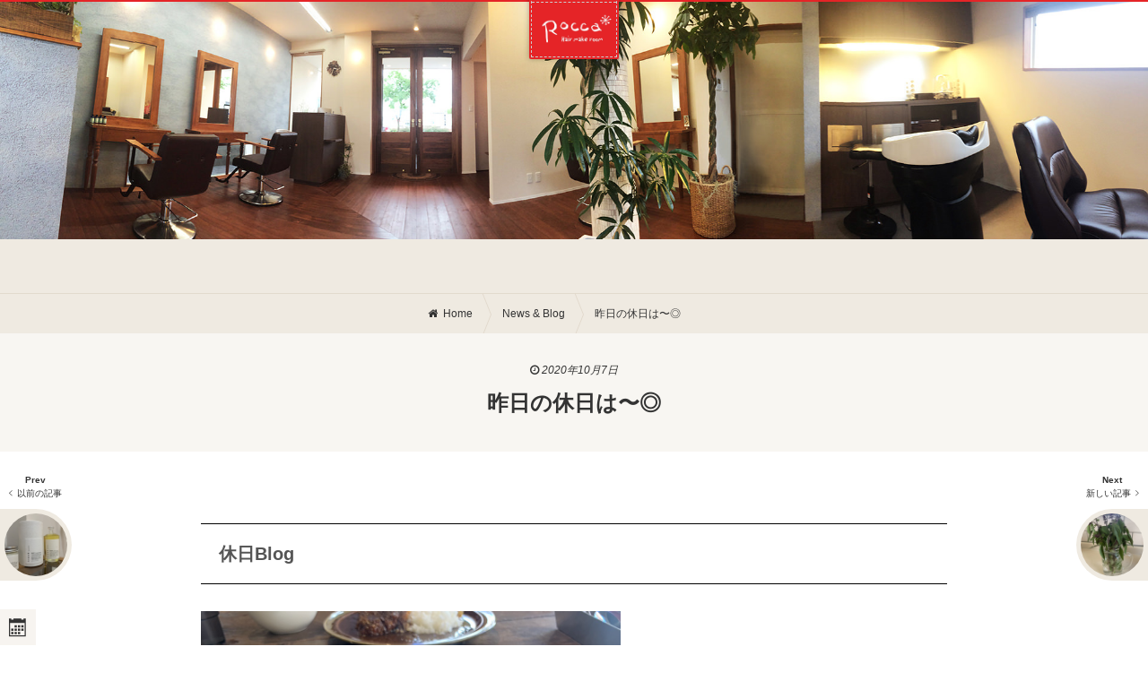

--- FILE ---
content_type: text/html; charset=UTF-8
request_url: https://rocca2013.com/newsblog/9417/
body_size: 9901
content:
<!DOCTYPE html>
<!--[if lt IE 7]>      <html lang="ja" class="no-js lt-ie9 lt-ie8 lt-ie7 ie"> <![endif]-->
<!--[if IE 7]>         <html lang="ja" class="no-js lt-ie9 lt-ie8 ie"> <![endif]-->
<!--[if IE 8]>         <html lang="ja" class="no-js lt-ie9 ie"> <![endif]-->
<!--[if gt IE 8]><!--> <html lang="ja" class="no-js"> <!--<![endif]-->
<head>
<meta charset="UTF-8">
<meta name="viewport" content="width=device-width,user-scalable=no,maximum-scale=1" />
<meta name="format-detection" content="telephone=no">
<link rel="stylesheet" href="https://rocca2013.com/wp/wp-content/themes/rocca/css/module/font-awesome.css">
<link rel="stylesheet" href="https://rocca2013.com/wp/wp-content/themes/rocca/css/module/ionicons.css">
<link rel="stylesheet" href="https://rocca2013.com/wp/wp-content/themes/rocca/css/module/buttons.css">
<link rel="stylesheet" href="https://rocca2013.com/wp/wp-content/themes/rocca/css/module/ihover.min.css">
<link rel="stylesheet" href="https://rocca2013.com/wp/wp-content/themes/rocca/css/skins/flat/red.css">
<link rel="stylesheet" href="https://rocca2013.com/wp/wp-content/themes/rocca/style.css?v=1.008">
<link rel="stylesheet" href="https://rocca2013.com/wp/wp-content/themes/rocca/css/extends.css?v=1.000010">
<link rel="apple-touch-icon" href="https://rocca2013.com/wp/wp-content/themes/rocca/images/asset/apple-touch-icon-precomposed.png">
<link rel="apple-touch-icon" sizes="57x57" href="https://rocca2013.com/wp/wp-content/themes/rocca/images/asset/apple-touch-icon-57x57-precomposed.png">
<link rel="apple-touch-icon" sizes="72x72" href="https://rocca2013.com/wp/wp-content/themes/rocca/images/asset/apple-touch-icon-72x72-precomposed.png">
<link rel="apple-touch-icon" sizes="114x114" href="https://rocca2013.com/wp/wp-content/themes/rocca/images/asset/apple-touch-icon-114x114-precomposed.png">
<link rel="apple-touch-icon" sizes="144x144" href="https://rocca2013.com/wp/wp-content/themes/rocca/images/asset/apple-touch-icon-144x144-precomposed.png">
<link rel="shortcut icon" href="https://rocca2013.com/wp/wp-content/themes/rocca/images/asset/favicon.ico">
<!--[if lt IE 9]>
<script src="https://html5shiv.googlecode.com/svn/trunk/html5.js"></script>
<script src="https://css3-mediaqueries-js.googlecode.com/svn/trunk/css3-mediaqueries.js"></script>
<![endif]-->
<title>昨日の休日は〜◎  | ニュース&#038;ブログ |  Rocca(ロッカ)</title>
<meta name='robots' content='max-image-preview:large' />
<link rel='dns-prefetch' href='//ajax.googleapis.com' />
<link rel="alternate" type="application/rss+xml" title="Rocca &raquo; 昨日の休日は〜◎ のコメントのフィード" href="https://rocca2013.com/newsblog/9417/feed/" />
<script type="text/javascript">
window._wpemojiSettings = {"baseUrl":"https:\/\/s.w.org\/images\/core\/emoji\/14.0.0\/72x72\/","ext":".png","svgUrl":"https:\/\/s.w.org\/images\/core\/emoji\/14.0.0\/svg\/","svgExt":".svg","source":{"concatemoji":"https:\/\/rocca2013.com\/wp\/wp-includes\/js\/wp-emoji-release.min.js?ver=6.2.8"}};
/*! This file is auto-generated */
!function(e,a,t){var n,r,o,i=a.createElement("canvas"),p=i.getContext&&i.getContext("2d");function s(e,t){p.clearRect(0,0,i.width,i.height),p.fillText(e,0,0);e=i.toDataURL();return p.clearRect(0,0,i.width,i.height),p.fillText(t,0,0),e===i.toDataURL()}function c(e){var t=a.createElement("script");t.src=e,t.defer=t.type="text/javascript",a.getElementsByTagName("head")[0].appendChild(t)}for(o=Array("flag","emoji"),t.supports={everything:!0,everythingExceptFlag:!0},r=0;r<o.length;r++)t.supports[o[r]]=function(e){if(p&&p.fillText)switch(p.textBaseline="top",p.font="600 32px Arial",e){case"flag":return s("\ud83c\udff3\ufe0f\u200d\u26a7\ufe0f","\ud83c\udff3\ufe0f\u200b\u26a7\ufe0f")?!1:!s("\ud83c\uddfa\ud83c\uddf3","\ud83c\uddfa\u200b\ud83c\uddf3")&&!s("\ud83c\udff4\udb40\udc67\udb40\udc62\udb40\udc65\udb40\udc6e\udb40\udc67\udb40\udc7f","\ud83c\udff4\u200b\udb40\udc67\u200b\udb40\udc62\u200b\udb40\udc65\u200b\udb40\udc6e\u200b\udb40\udc67\u200b\udb40\udc7f");case"emoji":return!s("\ud83e\udef1\ud83c\udffb\u200d\ud83e\udef2\ud83c\udfff","\ud83e\udef1\ud83c\udffb\u200b\ud83e\udef2\ud83c\udfff")}return!1}(o[r]),t.supports.everything=t.supports.everything&&t.supports[o[r]],"flag"!==o[r]&&(t.supports.everythingExceptFlag=t.supports.everythingExceptFlag&&t.supports[o[r]]);t.supports.everythingExceptFlag=t.supports.everythingExceptFlag&&!t.supports.flag,t.DOMReady=!1,t.readyCallback=function(){t.DOMReady=!0},t.supports.everything||(n=function(){t.readyCallback()},a.addEventListener?(a.addEventListener("DOMContentLoaded",n,!1),e.addEventListener("load",n,!1)):(e.attachEvent("onload",n),a.attachEvent("onreadystatechange",function(){"complete"===a.readyState&&t.readyCallback()})),(e=t.source||{}).concatemoji?c(e.concatemoji):e.wpemoji&&e.twemoji&&(c(e.twemoji),c(e.wpemoji)))}(window,document,window._wpemojiSettings);
</script>
<style type="text/css">
img.wp-smiley,
img.emoji {
	display: inline !important;
	border: none !important;
	box-shadow: none !important;
	height: 1em !important;
	width: 1em !important;
	margin: 0 0.07em !important;
	vertical-align: -0.1em !important;
	background: none !important;
	padding: 0 !important;
}
</style>
	<link rel='stylesheet' id='wp-block-library-css' href='https://rocca2013.com/wp/wp-includes/css/dist/block-library/style.min.css?ver=6.2.8' type='text/css' media='all' />
<link rel='stylesheet' id='classic-theme-styles-css' href='https://rocca2013.com/wp/wp-includes/css/classic-themes.min.css?ver=6.2.8' type='text/css' media='all' />
<style id='global-styles-inline-css' type='text/css'>
body{--wp--preset--color--black: #000000;--wp--preset--color--cyan-bluish-gray: #abb8c3;--wp--preset--color--white: #ffffff;--wp--preset--color--pale-pink: #f78da7;--wp--preset--color--vivid-red: #cf2e2e;--wp--preset--color--luminous-vivid-orange: #ff6900;--wp--preset--color--luminous-vivid-amber: #fcb900;--wp--preset--color--light-green-cyan: #7bdcb5;--wp--preset--color--vivid-green-cyan: #00d084;--wp--preset--color--pale-cyan-blue: #8ed1fc;--wp--preset--color--vivid-cyan-blue: #0693e3;--wp--preset--color--vivid-purple: #9b51e0;--wp--preset--gradient--vivid-cyan-blue-to-vivid-purple: linear-gradient(135deg,rgba(6,147,227,1) 0%,rgb(155,81,224) 100%);--wp--preset--gradient--light-green-cyan-to-vivid-green-cyan: linear-gradient(135deg,rgb(122,220,180) 0%,rgb(0,208,130) 100%);--wp--preset--gradient--luminous-vivid-amber-to-luminous-vivid-orange: linear-gradient(135deg,rgba(252,185,0,1) 0%,rgba(255,105,0,1) 100%);--wp--preset--gradient--luminous-vivid-orange-to-vivid-red: linear-gradient(135deg,rgba(255,105,0,1) 0%,rgb(207,46,46) 100%);--wp--preset--gradient--very-light-gray-to-cyan-bluish-gray: linear-gradient(135deg,rgb(238,238,238) 0%,rgb(169,184,195) 100%);--wp--preset--gradient--cool-to-warm-spectrum: linear-gradient(135deg,rgb(74,234,220) 0%,rgb(151,120,209) 20%,rgb(207,42,186) 40%,rgb(238,44,130) 60%,rgb(251,105,98) 80%,rgb(254,248,76) 100%);--wp--preset--gradient--blush-light-purple: linear-gradient(135deg,rgb(255,206,236) 0%,rgb(152,150,240) 100%);--wp--preset--gradient--blush-bordeaux: linear-gradient(135deg,rgb(254,205,165) 0%,rgb(254,45,45) 50%,rgb(107,0,62) 100%);--wp--preset--gradient--luminous-dusk: linear-gradient(135deg,rgb(255,203,112) 0%,rgb(199,81,192) 50%,rgb(65,88,208) 100%);--wp--preset--gradient--pale-ocean: linear-gradient(135deg,rgb(255,245,203) 0%,rgb(182,227,212) 50%,rgb(51,167,181) 100%);--wp--preset--gradient--electric-grass: linear-gradient(135deg,rgb(202,248,128) 0%,rgb(113,206,126) 100%);--wp--preset--gradient--midnight: linear-gradient(135deg,rgb(2,3,129) 0%,rgb(40,116,252) 100%);--wp--preset--duotone--dark-grayscale: url('#wp-duotone-dark-grayscale');--wp--preset--duotone--grayscale: url('#wp-duotone-grayscale');--wp--preset--duotone--purple-yellow: url('#wp-duotone-purple-yellow');--wp--preset--duotone--blue-red: url('#wp-duotone-blue-red');--wp--preset--duotone--midnight: url('#wp-duotone-midnight');--wp--preset--duotone--magenta-yellow: url('#wp-duotone-magenta-yellow');--wp--preset--duotone--purple-green: url('#wp-duotone-purple-green');--wp--preset--duotone--blue-orange: url('#wp-duotone-blue-orange');--wp--preset--font-size--small: 13px;--wp--preset--font-size--medium: 20px;--wp--preset--font-size--large: 36px;--wp--preset--font-size--x-large: 42px;--wp--preset--spacing--20: 0.44rem;--wp--preset--spacing--30: 0.67rem;--wp--preset--spacing--40: 1rem;--wp--preset--spacing--50: 1.5rem;--wp--preset--spacing--60: 2.25rem;--wp--preset--spacing--70: 3.38rem;--wp--preset--spacing--80: 5.06rem;--wp--preset--shadow--natural: 6px 6px 9px rgba(0, 0, 0, 0.2);--wp--preset--shadow--deep: 12px 12px 50px rgba(0, 0, 0, 0.4);--wp--preset--shadow--sharp: 6px 6px 0px rgba(0, 0, 0, 0.2);--wp--preset--shadow--outlined: 6px 6px 0px -3px rgba(255, 255, 255, 1), 6px 6px rgba(0, 0, 0, 1);--wp--preset--shadow--crisp: 6px 6px 0px rgba(0, 0, 0, 1);}:where(.is-layout-flex){gap: 0.5em;}body .is-layout-flow > .alignleft{float: left;margin-inline-start: 0;margin-inline-end: 2em;}body .is-layout-flow > .alignright{float: right;margin-inline-start: 2em;margin-inline-end: 0;}body .is-layout-flow > .aligncenter{margin-left: auto !important;margin-right: auto !important;}body .is-layout-constrained > .alignleft{float: left;margin-inline-start: 0;margin-inline-end: 2em;}body .is-layout-constrained > .alignright{float: right;margin-inline-start: 2em;margin-inline-end: 0;}body .is-layout-constrained > .aligncenter{margin-left: auto !important;margin-right: auto !important;}body .is-layout-constrained > :where(:not(.alignleft):not(.alignright):not(.alignfull)){max-width: var(--wp--style--global--content-size);margin-left: auto !important;margin-right: auto !important;}body .is-layout-constrained > .alignwide{max-width: var(--wp--style--global--wide-size);}body .is-layout-flex{display: flex;}body .is-layout-flex{flex-wrap: wrap;align-items: center;}body .is-layout-flex > *{margin: 0;}:where(.wp-block-columns.is-layout-flex){gap: 2em;}.has-black-color{color: var(--wp--preset--color--black) !important;}.has-cyan-bluish-gray-color{color: var(--wp--preset--color--cyan-bluish-gray) !important;}.has-white-color{color: var(--wp--preset--color--white) !important;}.has-pale-pink-color{color: var(--wp--preset--color--pale-pink) !important;}.has-vivid-red-color{color: var(--wp--preset--color--vivid-red) !important;}.has-luminous-vivid-orange-color{color: var(--wp--preset--color--luminous-vivid-orange) !important;}.has-luminous-vivid-amber-color{color: var(--wp--preset--color--luminous-vivid-amber) !important;}.has-light-green-cyan-color{color: var(--wp--preset--color--light-green-cyan) !important;}.has-vivid-green-cyan-color{color: var(--wp--preset--color--vivid-green-cyan) !important;}.has-pale-cyan-blue-color{color: var(--wp--preset--color--pale-cyan-blue) !important;}.has-vivid-cyan-blue-color{color: var(--wp--preset--color--vivid-cyan-blue) !important;}.has-vivid-purple-color{color: var(--wp--preset--color--vivid-purple) !important;}.has-black-background-color{background-color: var(--wp--preset--color--black) !important;}.has-cyan-bluish-gray-background-color{background-color: var(--wp--preset--color--cyan-bluish-gray) !important;}.has-white-background-color{background-color: var(--wp--preset--color--white) !important;}.has-pale-pink-background-color{background-color: var(--wp--preset--color--pale-pink) !important;}.has-vivid-red-background-color{background-color: var(--wp--preset--color--vivid-red) !important;}.has-luminous-vivid-orange-background-color{background-color: var(--wp--preset--color--luminous-vivid-orange) !important;}.has-luminous-vivid-amber-background-color{background-color: var(--wp--preset--color--luminous-vivid-amber) !important;}.has-light-green-cyan-background-color{background-color: var(--wp--preset--color--light-green-cyan) !important;}.has-vivid-green-cyan-background-color{background-color: var(--wp--preset--color--vivid-green-cyan) !important;}.has-pale-cyan-blue-background-color{background-color: var(--wp--preset--color--pale-cyan-blue) !important;}.has-vivid-cyan-blue-background-color{background-color: var(--wp--preset--color--vivid-cyan-blue) !important;}.has-vivid-purple-background-color{background-color: var(--wp--preset--color--vivid-purple) !important;}.has-black-border-color{border-color: var(--wp--preset--color--black) !important;}.has-cyan-bluish-gray-border-color{border-color: var(--wp--preset--color--cyan-bluish-gray) !important;}.has-white-border-color{border-color: var(--wp--preset--color--white) !important;}.has-pale-pink-border-color{border-color: var(--wp--preset--color--pale-pink) !important;}.has-vivid-red-border-color{border-color: var(--wp--preset--color--vivid-red) !important;}.has-luminous-vivid-orange-border-color{border-color: var(--wp--preset--color--luminous-vivid-orange) !important;}.has-luminous-vivid-amber-border-color{border-color: var(--wp--preset--color--luminous-vivid-amber) !important;}.has-light-green-cyan-border-color{border-color: var(--wp--preset--color--light-green-cyan) !important;}.has-vivid-green-cyan-border-color{border-color: var(--wp--preset--color--vivid-green-cyan) !important;}.has-pale-cyan-blue-border-color{border-color: var(--wp--preset--color--pale-cyan-blue) !important;}.has-vivid-cyan-blue-border-color{border-color: var(--wp--preset--color--vivid-cyan-blue) !important;}.has-vivid-purple-border-color{border-color: var(--wp--preset--color--vivid-purple) !important;}.has-vivid-cyan-blue-to-vivid-purple-gradient-background{background: var(--wp--preset--gradient--vivid-cyan-blue-to-vivid-purple) !important;}.has-light-green-cyan-to-vivid-green-cyan-gradient-background{background: var(--wp--preset--gradient--light-green-cyan-to-vivid-green-cyan) !important;}.has-luminous-vivid-amber-to-luminous-vivid-orange-gradient-background{background: var(--wp--preset--gradient--luminous-vivid-amber-to-luminous-vivid-orange) !important;}.has-luminous-vivid-orange-to-vivid-red-gradient-background{background: var(--wp--preset--gradient--luminous-vivid-orange-to-vivid-red) !important;}.has-very-light-gray-to-cyan-bluish-gray-gradient-background{background: var(--wp--preset--gradient--very-light-gray-to-cyan-bluish-gray) !important;}.has-cool-to-warm-spectrum-gradient-background{background: var(--wp--preset--gradient--cool-to-warm-spectrum) !important;}.has-blush-light-purple-gradient-background{background: var(--wp--preset--gradient--blush-light-purple) !important;}.has-blush-bordeaux-gradient-background{background: var(--wp--preset--gradient--blush-bordeaux) !important;}.has-luminous-dusk-gradient-background{background: var(--wp--preset--gradient--luminous-dusk) !important;}.has-pale-ocean-gradient-background{background: var(--wp--preset--gradient--pale-ocean) !important;}.has-electric-grass-gradient-background{background: var(--wp--preset--gradient--electric-grass) !important;}.has-midnight-gradient-background{background: var(--wp--preset--gradient--midnight) !important;}.has-small-font-size{font-size: var(--wp--preset--font-size--small) !important;}.has-medium-font-size{font-size: var(--wp--preset--font-size--medium) !important;}.has-large-font-size{font-size: var(--wp--preset--font-size--large) !important;}.has-x-large-font-size{font-size: var(--wp--preset--font-size--x-large) !important;}
.wp-block-navigation a:where(:not(.wp-element-button)){color: inherit;}
:where(.wp-block-columns.is-layout-flex){gap: 2em;}
.wp-block-pullquote{font-size: 1.5em;line-height: 1.6;}
</style>
<link rel='stylesheet' id='contact-form-7-css' href='https://rocca2013.com/wp/wp-content/plugins/contact-form-7/includes/css/styles.css?ver=5.7.6' type='text/css' media='all' />
<link rel='stylesheet' id='wordpress-popular-posts-css-css' href='https://rocca2013.com/wp/wp-content/plugins/wordpress-popular-posts/assets/css/wpp.css?ver=6.1.1' type='text/css' media='all' />
<script type='text/javascript' src='https://rocca2013.com/wp/wp-content/themes/rocca/js/vendor/modernizr-2.6.2-respond-1.1.0.min.js?ver=1.0' id='modernizr-js'></script>
<script type='application/json' id='wpp-json'>
{"sampling_active":0,"sampling_rate":100,"ajax_url":"https:\/\/rocca2013.com\/wp-json\/wordpress-popular-posts\/v1\/popular-posts","api_url":"https:\/\/rocca2013.com\/wp-json\/wordpress-popular-posts","ID":9417,"token":"8fb526d6d0","lang":0,"debug":0}
</script>
<script type='text/javascript' src='https://rocca2013.com/wp/wp-content/plugins/wordpress-popular-posts/assets/js/wpp.min.js?ver=6.1.1' id='wpp-js-js'></script>
<link rel="https://api.w.org/" href="https://rocca2013.com/wp-json/" /><link rel="alternate" type="application/json" href="https://rocca2013.com/wp-json/wp/v2/posts/9417" /><link rel="EditURI" type="application/rsd+xml" title="RSD" href="https://rocca2013.com/wp/xmlrpc.php?rsd" />
<link rel="wlwmanifest" type="application/wlwmanifest+xml" href="https://rocca2013.com/wp/wp-includes/wlwmanifest.xml" />
<link rel="canonical" href="https://rocca2013.com/newsblog/9417/" />
<link rel='shortlink' href='https://rocca2013.com/?p=9417' />
<link rel="alternate" type="application/json+oembed" href="https://rocca2013.com/wp-json/oembed/1.0/embed?url=https%3A%2F%2Frocca2013.com%2Fnewsblog%2F9417%2F" />
<link rel="alternate" type="text/xml+oembed" href="https://rocca2013.com/wp-json/oembed/1.0/embed?url=https%3A%2F%2Frocca2013.com%2Fnewsblog%2F9417%2F&#038;format=xml" />
            <style id="wpp-loading-animation-styles">@-webkit-keyframes bgslide{from{background-position-x:0}to{background-position-x:-200%}}@keyframes bgslide{from{background-position-x:0}to{background-position-x:-200%}}.wpp-widget-placeholder,.wpp-widget-block-placeholder{margin:0 auto;width:60px;height:3px;background:#dd3737;background:linear-gradient(90deg,#dd3737 0%,#571313 10%,#dd3737 100%);background-size:200% auto;border-radius:3px;-webkit-animation:bgslide 1s infinite linear;animation:bgslide 1s infinite linear}</style>
            <meta name="keywords" content="Rocca,ロッカ,松山,松前町,美容室,美容院,愛媛県,チエ,Chie,ヘア,ヘアスタイル,美容,カット,Cut,カラー,Color,オシャレ,メイク,Make,着付け,パーマ,Perm" />
<meta name="description" content="Roccaチエです昨日の休日は夫とお休みだったので最近オープンされたClassico(クラシコ)にカレーを食べに行きましたお昼はカレーのみ夜はアラカルトも◎あります〜カレー..." />
<meta property="fb:app_id" content="595692677250428" />
<meta property="og:locale" content="ja_JP" />
<meta property="og:type" content="website" />
<meta property="og:url" content="https://rocca2013.com/newsblog/9417/" />
<meta property="og:site_name" content="Rocca" />
<meta property="og:title" content="昨日の休日は〜◎" />
<meta property="og:description" content="Roccaチエです昨日の休日は夫とお休みだったので最近オープンされたClassico(クラシコ)にカレーを食べに行きましたお昼はカレーのみ夜はアラカルトも◎あります〜カレー..." />
<meta property="og:image" content="https://rocca2013.com/wp/wp-content/uploads/2020/10/A660BD7F-FBC7-4110-AD5A-8980646B3B13_1_105_c.jpeg" />
<meta property="og:image:width" content="1024" />
<meta property="og:image:height" content="768" />
<style>
.ggmap {
position: relative;
padding-bottom: 56.25%;
padding-top: 30px;
height: 0;
overflow: hidden;
}

.ggmap iframe,
.ggmap object,
.ggmap embed {
position: absolute;
top: 0;
left: 0;
width: 100%;
height: 100%;
}

</style>

<!-- Google tag (gtag.js) -->
<script async src="https://www.googletagmanager.com/gtag/js?id=G-BTZFVN2CG1"></script>
<script>
  window.dataLayer = window.dataLayer || [];
  function gtag(){dataLayer.push(arguments);}
  gtag('js', new Date());

  gtag('config', 'G-BTZFVN2CG1');
</script>

</head>
<body class="pageHome_file_valuejs">
<div class="pageHeader" id="js-pageHeader">
<header>
<div class="nav nav_area_header">
<nav>
<ul>
<li><a href="/"><i class="fa fa-home"></i><span>Home</span><span class="nav__seccondText">Page</span></a></li><li><a href="/menuprice/"><i class="fa fa-scissors"></i><span>Menu &amp;</span><span class="nav__seccondText">Price</span></a></li><li class="nav__activePage"><a href="/category/newsblog/" class="latestPost-blog" title="1/31 更新!!"><i class="fa fa-pencil"></i><span>News &amp;</span><span class="nav__seccondText">Blog</span></a></li><li><a href="/aboutme/"><i class="fa fa-info"></i><span>About</span><span class="nav__seccondText">us</span></a></li><li><a href="/mapcontact/"><i class="ionicons ion-location"></i><span>Map &amp;</span><span class="nav__seccondText">Contact</span></a></li></ul>
</nav>
<!-- nav --></div>
<div class="logo">
<a href="/" class="n_h_links">
<h1><img src="https://rocca2013.com/wp/wp-content/themes/rocca/images/logo_w.png" height="180" width="420" alt=""></h1>
<!-- <p class="pageHeader__subTitle">Sub title</p> -->
</a>
<!-- logo --></div>
</header>
<!-- pageHeader --></div>
<ul class="fixBtns"><li class="fixBtns__cal js-calClose"><i class="icomoon icon-calendar"></i></li>
<!-- <li class="fixBtns__like js-like"><a href="/favorite/"><i class="ionicons ion-heart">0</i></a></li> -->
<li class="fixBtns__like" id="js-like-total"><a href="/favorite/"><i class="ionicons ion-heart">0</i></a></li>
<li class="fixBtns__catalogSetting js-trigger-searchBox"><i class="fa fa-search"></i></li>
</ul>

<div class="main">
<main class="pageBlogDetail">
<div class="pageBlogDetail_area_top">
<div class="pageBlogDetail_area_topInner">
<div class="pageBlogDetail_area_topImage">
<!-- pageBlogDetail_area_topImage --></div>
<!-- pageBlogDetail_area_topInner --></div>
<!-- pageBlogDetail_area_top --></div>
<div class="breadcrumbs breadcrumbs_page_detail breadcrumbs_cate_blog">
<ul>
<li itemscope itemtype="http://schema.org/Breadcrumb"><i class="fa fa-home"></i><a href="/" itemprop="url"><span itemprop="title">Home</span></a></li>
<li itemscope itemtype="http://schema.org/Breadcrumb"><a href="/category/newsblog/" itemprop="url"><span itemprop="title">News &amp; Blog</span></a></li>
<li class="breadcrumbs__activePage"><a href="https://rocca2013.com/newsblog/9417/">昨日の休日は〜◎</a></li>
</ul>
<!-- breadcrumbs --></div>


<ul class="postsFrontBehind">
<li><a href="https://rocca2013.com/newsblog/9415/" class="ionicons ion-ios7-arrow-left"><p class="postsFrontBehind__text">Prev<span>以前の記事</span></p></a></li><li><a href="https://rocca2013.com/newsblog/9427/" class="ionicons ion-ios7-arrow-right"><p class="postsFrontBehind__text">Next<span>新しい記事</span></p></a></li></ul>

<div class="contentsBlogDetail">
<article>
<header>
<time datetime="2020-10-07"><i class="fa fa-clock-o"></i> 2020年10月7日</time>
<h1>昨日の休日は〜◎</h1>
</header>
<div class="contentsBlogDetail__text">
<h2>休日Blog</h2><img width="1024" height="768" src="https://rocca2013.com/wp/wp-content/uploads/2020/10/A660BD7F-FBC7-4110-AD5A-8980646B3B13_1_105_c.jpeg" class="contentsBlogDetail__imgIcatch wp-post-image" alt="昨日の休日は〜◎" decoding="async" title="昨日の休日は〜◎" srcset="https://rocca2013.com/wp/wp-content/uploads/2020/10/A660BD7F-FBC7-4110-AD5A-8980646B3B13_1_105_c.jpeg 1024w, https://rocca2013.com/wp/wp-content/uploads/2020/10/A660BD7F-FBC7-4110-AD5A-8980646B3B13_1_105_c-768x576.jpeg 768w" sizes="(max-width: 1024px) 100vw, 1024px" /><p>Roccaチエです</p>
<p>昨日の休日は夫とお休みだったので</p>
<p>最近オープンされた</p>
<p>Classico(クラシコ)にカレーを食べに行きました</p>
<p>お昼はカレーのみ</p>
<p>夜はアラカルトも◎あります〜</p>
<p>カレーは</p>
<p>じっくりオーナーがこだわって作ったカレーで辛くないです〜◎←個人的な感想ですWWW<br />
テイクアウトしても美味しいカレーです</p>
<p>今回は</p>
<p>チキンをトッピングしてボリューム満点ですWWW</p>
<p>デザートも食べてみたかったけど</p>
<p>お腹いっぱいでした〜</p>
<p><img decoding="async" loading="lazy" src="https://rocca2013.com/wp/wp-content/uploads/2020/10/C618D0AB-E28C-4D66-A027-641CC9ACCFD7_1_105_c-e1602060813224.jpeg" alt="" width="1024" height="768" class="alignnone size-full wp-image-9418" srcset="https://rocca2013.com/wp/wp-content/uploads/2020/10/C618D0AB-E28C-4D66-A027-641CC9ACCFD7_1_105_c-e1602060813224.jpeg 1024w, https://rocca2013.com/wp/wp-content/uploads/2020/10/C618D0AB-E28C-4D66-A027-641CC9ACCFD7_1_105_c-e1602060813224-500x375.jpeg 500w, https://rocca2013.com/wp/wp-content/uploads/2020/10/C618D0AB-E28C-4D66-A027-641CC9ACCFD7_1_105_c-e1602060813224-768x576.jpeg 768w" sizes="(max-width: 1024px) 100vw, 1024px" /></p>
<p><a href="https://www.instagram.com/classico_matsuyama/" rel="noopener noreferrer" target="_blank">クラシコさん</a>は</p>
<p><a href="https://contenna.shop/" rel="noopener noreferrer" target="_blank">Contenna</a>さんのVINTAGE　チェアーも置かれてて<br />
いい感じです◎</p>
<p><a href="https://www.instagram.com/classico_matsuyama/" rel="noopener noreferrer" target="_blank">クラシコさんはここをクリックです</a><br />
<a href="https://www.hotpepper.jp/strJ001250525/" rel="noopener noreferrer" target="_blank">クラシコホットペッパー</a><br />
<a href="https://contenna.shop/">コンテナさんはここをクリックです</a></p>
<p><img decoding="async" loading="lazy" src="https://rocca2013.com/wp/wp-content/uploads/2020/10/ABE43AA4-A039-4D62-B7AD-705AB5316445_1_105_c.jpeg" alt="" width="768" height="1024" class="alignnone size-full wp-image-9425" srcset="https://rocca2013.com/wp/wp-content/uploads/2020/10/ABE43AA4-A039-4D62-B7AD-705AB5316445_1_105_c.jpeg 768w, https://rocca2013.com/wp/wp-content/uploads/2020/10/ABE43AA4-A039-4D62-B7AD-705AB5316445_1_105_c-720x960.jpeg 720w" sizes="(max-width: 768px) 100vw, 768px" /></p>
<p>休日はランチして秋風に吹かれて<br />
いい気分でした〜</p>
<p>気になる方はクラシコさん行かれてみてくださいね〜</p>
<p><a href="https://rocca2013.com/wp/newsblog/9185/" rel="noopener noreferrer" target="_blank">Roccaのコロナウイルス対策について</a><br />
ご来店ご帰宅のときには、アルコール除菌スプレーご用意してますので<br />
ご利用ください<br />
ご来店時に検温させていただきます</p>
<p class="clear">&nbsp;</p>
<div class="contentsBlogDetail__tel">
<p>ご予約はお電話、<br />
<a href="tel:0899089866" class="button button-rounded button-flat tel"><i class="fa fa-phone"></i>089-908-9866</a><br />
にて承っております。<br />
皆様のご来店おまちしております。<br />
<span class="js-calClose"><i class="icomoon icon-calendar"></i>営業日カレンダーを見る</span></p>
<p>&#12306;791-3133<br />愛媛県伊予郡松前町昌農内7-11<br />
<a href="/mapcontact/" class="button button-rounded button-flat"><i class="ionicons ion-location"></i>アクセスマップはこちら</a></p>
</div>
<!-- contentsBlogDetail__text --></div></article>
<!-- contentsBlogDetail --></div>
</main>

<ul class="postsFrontBehind">
<li><a href="https://rocca2013.com/newsblog/9415/" class="ionicons ion-ios7-arrow-left"><p class="postsFrontBehind__text">Prev<span>以前の記事</span></p></a></li><li><a href="https://rocca2013.com/newsblog/9427/" class="ionicons ion-ios7-arrow-right"><p class="postsFrontBehind__text">Next<span>新しい記事</span></p></a></li></ul>

<div class="detailArrow">
<div class="detailArrow__content detailArrow__contentLeft"><a href="https://rocca2013.com/newsblog/9415/"><p class="detailArrow__text">Prev<span class="ionicons ion-ios7-arrow-left">以前の記事</span></p>
        <p class="detailArrow__img"><img width="300" height="300" src="https://rocca2013.com/wp/wp-content/uploads/2020/08/IMG_0251-300x300.jpg" class="thumbnail wp-post-image" alt="以前の記事: Rocca定休日のお知らせです" decoding="async" loading="lazy" title="以前の記事: Rocca定休日のお知らせです" /></p>
        </a>
        </div><div class="detailArrow__content detailArrow__contentRight"><a href="https://rocca2013.com/newsblog/9427/"><p class="detailArrow__text">Next<span class="ionicons ion-ios7-arrow-right">新しい記事</span></p>
        <p class="detailArrow__img"><img width="300" height="300" src="https://rocca2013.com/wp/wp-content/uploads/2020/10/96FBE7CD-5619-42AD-93B2-311D9874E786_1_105_c-300x300.jpeg" class="thumbnail wp-post-image" alt="新しい記事: Rocca秋のヘアカラー◎" decoding="async" loading="lazy" title="新しい記事: Rocca秋のヘアカラー◎" /></p>
        </a>
        </div><!-- detailArrow --></div>
<aside>
<div class="popularHairStyle">
<dl><dt><i class="fa fa-quote-left"></i>Latest Posts<i class="fa fa-quote-right"></i></dt><dt>最新の記事</dt><dd><ul><li><article><a href="https://rocca2013.com/newsblog/19146/"><img width="300" height="300" src="https://rocca2013.com/wp/wp-content/uploads/2014/05/home_03-300x300.jpg" class="attachment-thumbnail size-thumbnail wp-post-image" alt="今月もありがとうございました♡" decoding="async" loading="lazy" title="今月もありがとうございました♡" /></a><header><h1><a href="https://rocca2013.com/newsblog/19146/">今月もありがとうございました♡</a></h1><time date-time="2026-01-31">2026/01/31</time></header></article></li><li><article><a href="https://rocca2013.com/newsblog/19147/"><img width="300" height="300" src="https://rocca2013.com/wp/wp-content/uploads/2026/01/IMG_3234-300x300.jpeg" class="attachment-thumbnail size-thumbnail wp-post-image" alt="お引越し前にだっこしてもらいました" decoding="async" loading="lazy" title="お引越し前にだっこしてもらいました" /></a><header><h1><a href="https://rocca2013.com/newsblog/19147/">お引越し前にだっこしてもらいました</a></h1><time date-time="2026-01-30">2026/01/30</time></header></article></li><li><article><a href="https://rocca2013.com/newsblog/19133/"><img width="300" height="300" src="https://rocca2013.com/wp/wp-content/uploads/2026/01/IMG_3232-300x300.jpeg" class="attachment-thumbnail size-thumbnail wp-post-image" alt="" decoding="async" loading="lazy" title="" /></a><header><h1><a href="https://rocca2013.com/newsblog/19133/"></a></h1><time date-time="2026-01-30">2026/01/30</time></header></article></li><li><article><a href="https://rocca2013.com/newsblog/19130/"><img width="300" height="300" src="https://rocca2013.com/wp/wp-content/uploads/2026/01/IMG_3163-300x300.jpeg" class="attachment-thumbnail size-thumbnail wp-post-image" alt="ぽかぽか休日に◎" decoding="async" loading="lazy" title="ぽかぽか休日に◎" /></a><header><h1><a href="https://rocca2013.com/newsblog/19130/">ぽかぽか休日に◎</a></h1><time date-time="2026-01-28">2026/01/28</time></header></article></li><li><article><a href="https://rocca2013.com/newsblog/19129/"><img width="300" height="300" src="https://rocca2013.com/wp/wp-content/uploads/2026/01/B47B7C3C-9E7E-4DF4-9855-E8A2303EABBC-300x300.jpg" class="attachment-thumbnail size-thumbnail wp-post-image" alt="大人気のこちら数量限定入荷気になる方はご予約◎" decoding="async" loading="lazy" title="大人気のこちら数量限定入荷気になる方はご予約◎" /></a><header><h1><a href="https://rocca2013.com/newsblog/19129/">大人気のこちら数量限定入荷気になる方はご予約◎</a></h1><time date-time="2026-01-27">2026/01/27</time></header></article></li><li><article><a href="https://rocca2013.com/newsblog/19128/"><img width="300" height="300" src="https://rocca2013.com/wp/wp-content/uploads/2026/01/IMG_3083-300x300.jpeg" class="attachment-thumbnail size-thumbnail wp-post-image" alt="るんるんお子様カット◎" decoding="async" loading="lazy" title="るんるんお子様カット◎" /></a><header><h1><a href="https://rocca2013.com/newsblog/19128/">るんるんお子様カット◎</a></h1><time date-time="2026-01-25">2026/01/25</time></header></article></li></ul></dd></dl><!-- popularHairStyle --></div>
</aside>

<!-- main --></div>
<div class="pageFooter">
<footer>
  <div class="showspmenu"><div class="showspmenu__in"><nav><ul><li><a href="/"><i class="fa fa-home"></i><span>Home</span><span class="nav__seccondText">Page</span></a></li><li><a href="/menuprice/"><i class="fa fa-scissors"></i><span>Menu &amp;</span><span class="nav__seccondText">Price</span></a></li><li class="nav__activePage"><a href="/category/newsblog/" class="latestPost-blog" title="1/31 更新!!"><i class="fa fa-pencil"></i><span>News &amp;</span><span class="nav__seccondText">Blog</span></a></li><li><a href="/aboutme/"><i class="fa fa-info"></i><span>About</span><span class="nav__seccondText">us</span></a></li><li><a href="/mapcontact/"><i class="ionicons ion-location"></i><span>Map &amp;</span><span class="nav__seccondText">Contact</span></a></li></ul></nav></div><!-- .showspmenu__in --></div><!-- .showspmenu --><div class="socialWrapper">
<ul style="text-align:center;">
<li>
<a href="https://www.instagram.com/rocca_hair_rocca/?hl=ja" target="_blank"><i class="fa fa-instagram"></i></a>
</li><li>
<a href="https://www.facebook.com/pages/Rocca/657672410961902" target="_blank"><i class="fa fa-facebook"></i></a>
</li><li>
<a href="https://twitter.com/share?text=Rocca (愛媛県伊予郡松前町にある美容室)%0D%0A &url=https://rocca2013.com" target="_blank"><i class="fa fa-twitter"></i></a>
</li>
</ul>
<!-- socialWrapper --></div>
<div class="copyRight">
&copy; 2014-2026 Rocca
<!-- copyRight --></div>

<div class="calenders">
<div class="calenders__innerWrapper">
    <ul class="calenders__btns calenders__btns_view_sp">
        <li class="calenders__closeBtn"><a href="index.php" class="button button-3d js-calClose n_h_links"><i class="fa fa-times"></i><span>Close</span></a></li><li><a href="tel:0899089866" class="button button-3d"><i class="fa fa-phone"></i><span>089-908-9866</span></a></li><li><a href="/mapcontact/" class="button button-3d"><i class="fa fa-map-marker"></i><span>Map</span></a></li>
    </ul>
    <div class="calenders__inner">
    <ul class="calenders__btns">
    <li><a href="tel:0899089866"><i class="fa fa-phone"></i><span>089-908-9866</span></a></li>
    <li><a href="/mapcontact/#mapLink"><i class="fa fa-map-marker"></i><span>Map</span></a></li>
    <li class="calenders__closeBtn js-calClose"><i class="fa fa-times"></i><span>Close</span></li>
    </ul><ul class="calenders__contents">
    <li>
        
    <div class="calender">
    <dl>
    <dt>2026年 2月</dt>
    <dd>
    <ul class="calender__dayToday">
    <li>Sun</li>
    <li>Mon</li>
    <li>Tue</li>
    <li>Wed</li>
    <li>Thu</li>
    <li>Fri</li>
    <li>Sat</li>
    </ul><ul class="calender__days"><li class="calender__today">1 <span class="calender__openTime fa fa-circle">2 / 1<br>Open 9:00 - 18:00</span></li><li class="calender__close"><span class="op">2</span><span class="calender__openTime fa fa-circle">2 / 2<br>Close</span></li><li class="calender__close"><span class="op">3</span><span class="calender__openTime fa fa-circle">2 / 3<br>Close</span></li><li>4 <span class="calender__openTime fa fa-circle">2 / 4<br>Open 10:00 - 18:00</span></li><li>5 <span class="calender__openTime fa fa-circle">2 / 5<br>Open 10:00 - 18:00</span></li><li>6 <span class="calender__openTime fa fa-circle">2 / 6<br>Open 10:00 - 18:00</span></li><li>7 <span class="calender__openTime fa fa-circle">2 / 7<br>Open 9:00 - 18:00</span></li><li>8 <span class="calender__openTime fa fa-circle">2 / 8<br>Open 9:00 - 18:00</span></li><li class="calender__close"><span class="op">9</span><span class="calender__openTime fa fa-circle">2 / 9<br>Close</span></li><li>10 <span class="calender__openTime fa fa-circle">2 / 10<br>Open 10:00 - 18:00</span></li><li>11 <span class="calender__openTime fa fa-circle">2 / 11<br>Open 9:00 - 18:00</span></li><li>12 <span class="calender__openTime fa fa-circle">2 / 12<br>Open 10:00 - 18:00</span></li><li>13 <span class="calender__openTime fa fa-circle">2 / 13<br>Open 10:00 - 18:00</span></li><li>14 <span class="calender__openTime fa fa-circle">2 / 14<br>Open 9:00 - 18:00</span></li><li class="calender__close"><span class="op">15</span><span class="calender__openTime fa fa-circle">2 / 15<br>Close</span></li><li class="calender__close"><span class="op">16</span><span class="calender__openTime fa fa-circle">2 / 16<br>Close</span></li><li>17 <span class="calender__openTime fa fa-circle">2 / 17<br>Open 10:00 - 18:00</span></li><li>18 <span class="calender__openTime fa fa-circle">2 / 18<br>Open 10:00 - 18:00</span></li><li>19 <span class="calender__openTime fa fa-circle">2 / 19<br>Open 10:00 - 18:00</span></li><li>20 <span class="calender__openTime fa fa-circle">2 / 20<br>Open 10:00 - 18:00</span></li><li>21 <span class="calender__openTime fa fa-circle">2 / 21<br>Open 9:00 - 18:00</span></li><li>22 <span class="calender__openTime fa fa-circle">2 / 22<br>Open 9:00 - 18:00</span></li><li class="calender__close"><span class="op">23</span><span class="calender__openTime fa fa-circle">2 / 23<br>Close</span></li><li>24 <span class="calender__openTime fa fa-circle">2 / 24<br>Open 10:00 - 18:00</span></li><li>25 <span class="calender__openTime fa fa-circle">2 / 25<br>Open 10:00 - 18:00</span></li><li>26 <span class="calender__openTime fa fa-circle">2 / 26<br>Open 10:00 - 18:00</span></li><li>27 <span class="calender__openTime fa fa-circle">2 / 27<br>Open 10:00 - 18:00</span></li><li>28 <span class="calender__openTime fa fa-circle">2 / 28<br>Open 9:00 - 18:00</span></li></ul></dd></dl><!-- calender --></div>    </li><li>
        
    <div class="calender">
    <dl>
    <dt>2026年 3月</dt>
    <dd>
    <ul class="calender__dayToday">
    <li>Sun</li>
    <li>Mon</li>
    <li>Tue</li>
    <li>Wed</li>
    <li>Thu</li>
    <li>Fri</li>
    <li>Sat</li>
    </ul><ul class="calender__days"><li>1 <span class="calender__openTime fa fa-circle">3 / 1<br>Open 9:00 - 18:00</span></li><li class="calender__close"><span class="op">2</span><span class="calender__openTime fa fa-circle">3 / 2<br>Close</span></li><li class="calender__close"><span class="op">3</span><span class="calender__openTime fa fa-circle">3 / 3<br>Close</span></li><li>4 <span class="calender__openTime fa fa-circle">3 / 4<br>Open 10:00 - 18:00</span></li><li>5 <span class="calender__openTime fa fa-circle">3 / 5<br>Open 10:00 - 18:00</span></li><li>6 <span class="calender__openTime fa fa-circle">3 / 6<br>Open 10:00 - 18:00</span></li><li>7 <span class="calender__openTime fa fa-circle">3 / 7<br>Open 9:00 - 18:00</span></li><li>8 <span class="calender__openTime fa fa-circle">3 / 8<br>Open 9:00 - 18:00</span></li><li class="calender__close"><span class="op">9</span><span class="calender__openTime fa fa-circle">3 / 9<br>Close</span></li><li>10 <span class="calender__openTime fa fa-circle">3 / 10<br>Open 10:00 - 18:00</span></li><li>11 <span class="calender__openTime fa fa-circle">3 / 11<br>Open 10:00 - 18:00</span></li><li>12 <span class="calender__openTime fa fa-circle">3 / 12<br>Open 10:00 - 18:00</span></li><li>13 <span class="calender__openTime fa fa-circle">3 / 13<br>Open 10:00 - 18:00</span></li><li>14 <span class="calender__openTime fa fa-circle">3 / 14<br>Open 9:00 - 18:00</span></li><li class="calender__close"><span class="op">15</span><span class="calender__openTime fa fa-circle">3 / 15<br>Close</span></li><li class="calender__close"><span class="op">16</span><span class="calender__openTime fa fa-circle">3 / 16<br>Close</span></li><li>17 <span class="calender__openTime fa fa-circle">3 / 17<br>Open 10:00 - 18:00</span></li><li>18 <span class="calender__openTime fa fa-circle">3 / 18<br>Open 10:00 - 18:00</span></li><li>19 <span class="calender__openTime fa fa-circle">3 / 19<br>Open 10:00 - 18:00</span></li><li>20 <span class="calender__openTime fa fa-circle">3 / 20<br>Open 9:00 - 18:00</span></li><li>21 <span class="calender__openTime fa fa-circle">3 / 21<br>Open 9:00 - 18:00</span></li><li>22 <span class="calender__openTime fa fa-circle">3 / 22<br>Open 9:00 - 18:00</span></li><li class="calender__close"><span class="op">23</span><span class="calender__openTime fa fa-circle">3 / 23<br>Close</span></li><li>24 <span class="calender__openTime fa fa-circle">3 / 24<br>Open 10:00 - 18:00</span></li><li>25 <span class="calender__openTime fa fa-circle">3 / 25<br>Open 10:00 - 18:00</span></li><li>26 <span class="calender__openTime fa fa-circle">3 / 26<br>Open 10:00 - 18:00</span></li><li>27 <span class="calender__openTime fa fa-circle">3 / 27<br>Open 10:00 - 18:00</span></li><li>28 <span class="calender__openTime fa fa-circle">3 / 28<br>Open 9:00 - 18:00</span></li><li>29 <span class="calender__openTime fa fa-circle">3 / 29<br>Open 9:00 - 18:00</span></li><li class="calender__close"><span class="op">30</span><span class="calender__openTime fa fa-circle">3 / 30<br>Close</span></li><li>31 <span class="calender__openTime fa fa-circle">3 / 31<br>Open 10:00 - 18:00</span></li></ul></dd></dl><!-- calender --></div>    </li>

    </ul>
    <!-- calenders__inner --></div>
    <div class="calenders__closeBtn_area_lt js-calClose">
    <i class="fa fa-times-circle-o"></i><!-- calenders__closeBtn_area_lt --></div>
<!-- calenders__innerWrapper --></div>
<!-- calenders --></div>

</footer>
<!-- pageFooter --></div><script type='text/javascript' src='https://ajax.googleapis.com/ajax/libs/jquery/2.0.0/jquery.min.js' id='jquery-js'></script>
<script type='text/javascript' src='https://rocca2013.com/wp/wp-content/themes/rocca/js/vendor/jquery.easing.min.js?ver=1.0' id='easing-js'></script>
<script type='text/javascript' src='https://rocca2013.com/wp/wp-content/themes/rocca/js/vendor/jquery.cookie.js?ver=1.0' id='cookie-js'></script>
<script type='text/javascript' src='https://rocca2013.com/wp/wp-content/themes/rocca/js/plugin/jquery.touchwipe.min.js?ver=1.0' id='touchwipe-js'></script>
<script type='text/javascript' src='https://rocca2013.com/wp/wp-includes/js/imagesloaded.min.js?ver=4.1.4' id='imagesloaded-js'></script>
<script type='text/javascript' src='https://rocca2013.com/wp/wp-includes/js/masonry.min.js?ver=4.2.2' id='masonry-js'></script>
<script type='text/javascript' src='https://rocca2013.com/wp/wp-content/themes/rocca/js/m-a.js?ver=1.000' id='m-a-js'></script>
<script type='text/javascript' src='https://rocca2013.com/wp/wp-content/plugins/contact-form-7/includes/swv/js/index.js?ver=5.7.6' id='swv-js'></script>
<script type='text/javascript' id='contact-form-7-js-extra'>
/* <![CDATA[ */
var wpcf7 = {"api":{"root":"https:\/\/rocca2013.com\/wp-json\/","namespace":"contact-form-7\/v1"}};
/* ]]> */
</script>
<script type='text/javascript' src='https://rocca2013.com/wp/wp-content/plugins/contact-form-7/includes/js/index.js?ver=5.7.6' id='contact-form-7-js'></script>
<script type='text/javascript' src='https://www.google.com/recaptcha/api.js?render=6Le4thQgAAAAAI8OAPvzEUjVQI68TpcVWU83KuWS&#038;ver=3.0' id='google-recaptcha-js'></script>
<script type='text/javascript' src='https://rocca2013.com/wp/wp-includes/js/dist/vendor/wp-polyfill-inert.min.js?ver=3.1.2' id='wp-polyfill-inert-js'></script>
<script type='text/javascript' src='https://rocca2013.com/wp/wp-includes/js/dist/vendor/regenerator-runtime.min.js?ver=0.13.11' id='regenerator-runtime-js'></script>
<script type='text/javascript' src='https://rocca2013.com/wp/wp-includes/js/dist/vendor/wp-polyfill.min.js?ver=3.15.0' id='wp-polyfill-js'></script>
<script type='text/javascript' id='wpcf7-recaptcha-js-extra'>
/* <![CDATA[ */
var wpcf7_recaptcha = {"sitekey":"6Le4thQgAAAAAI8OAPvzEUjVQI68TpcVWU83KuWS","actions":{"homepage":"homepage","contactform":"contactform"}};
/* ]]> */
</script>
<script type='text/javascript' src='https://rocca2013.com/wp/wp-content/plugins/contact-form-7/modules/recaptcha/index.js?ver=5.7.6' id='wpcf7-recaptcha-js'></script>
</body>
</html>


--- FILE ---
content_type: text/html; charset=utf-8
request_url: https://www.google.com/recaptcha/api2/anchor?ar=1&k=6Le4thQgAAAAAI8OAPvzEUjVQI68TpcVWU83KuWS&co=aHR0cHM6Ly9yb2NjYTIwMTMuY29tOjQ0Mw..&hl=en&v=N67nZn4AqZkNcbeMu4prBgzg&size=invisible&anchor-ms=20000&execute-ms=30000&cb=eod0b9l66wky
body_size: 48550
content:
<!DOCTYPE HTML><html dir="ltr" lang="en"><head><meta http-equiv="Content-Type" content="text/html; charset=UTF-8">
<meta http-equiv="X-UA-Compatible" content="IE=edge">
<title>reCAPTCHA</title>
<style type="text/css">
/* cyrillic-ext */
@font-face {
  font-family: 'Roboto';
  font-style: normal;
  font-weight: 400;
  font-stretch: 100%;
  src: url(//fonts.gstatic.com/s/roboto/v48/KFO7CnqEu92Fr1ME7kSn66aGLdTylUAMa3GUBHMdazTgWw.woff2) format('woff2');
  unicode-range: U+0460-052F, U+1C80-1C8A, U+20B4, U+2DE0-2DFF, U+A640-A69F, U+FE2E-FE2F;
}
/* cyrillic */
@font-face {
  font-family: 'Roboto';
  font-style: normal;
  font-weight: 400;
  font-stretch: 100%;
  src: url(//fonts.gstatic.com/s/roboto/v48/KFO7CnqEu92Fr1ME7kSn66aGLdTylUAMa3iUBHMdazTgWw.woff2) format('woff2');
  unicode-range: U+0301, U+0400-045F, U+0490-0491, U+04B0-04B1, U+2116;
}
/* greek-ext */
@font-face {
  font-family: 'Roboto';
  font-style: normal;
  font-weight: 400;
  font-stretch: 100%;
  src: url(//fonts.gstatic.com/s/roboto/v48/KFO7CnqEu92Fr1ME7kSn66aGLdTylUAMa3CUBHMdazTgWw.woff2) format('woff2');
  unicode-range: U+1F00-1FFF;
}
/* greek */
@font-face {
  font-family: 'Roboto';
  font-style: normal;
  font-weight: 400;
  font-stretch: 100%;
  src: url(//fonts.gstatic.com/s/roboto/v48/KFO7CnqEu92Fr1ME7kSn66aGLdTylUAMa3-UBHMdazTgWw.woff2) format('woff2');
  unicode-range: U+0370-0377, U+037A-037F, U+0384-038A, U+038C, U+038E-03A1, U+03A3-03FF;
}
/* math */
@font-face {
  font-family: 'Roboto';
  font-style: normal;
  font-weight: 400;
  font-stretch: 100%;
  src: url(//fonts.gstatic.com/s/roboto/v48/KFO7CnqEu92Fr1ME7kSn66aGLdTylUAMawCUBHMdazTgWw.woff2) format('woff2');
  unicode-range: U+0302-0303, U+0305, U+0307-0308, U+0310, U+0312, U+0315, U+031A, U+0326-0327, U+032C, U+032F-0330, U+0332-0333, U+0338, U+033A, U+0346, U+034D, U+0391-03A1, U+03A3-03A9, U+03B1-03C9, U+03D1, U+03D5-03D6, U+03F0-03F1, U+03F4-03F5, U+2016-2017, U+2034-2038, U+203C, U+2040, U+2043, U+2047, U+2050, U+2057, U+205F, U+2070-2071, U+2074-208E, U+2090-209C, U+20D0-20DC, U+20E1, U+20E5-20EF, U+2100-2112, U+2114-2115, U+2117-2121, U+2123-214F, U+2190, U+2192, U+2194-21AE, U+21B0-21E5, U+21F1-21F2, U+21F4-2211, U+2213-2214, U+2216-22FF, U+2308-230B, U+2310, U+2319, U+231C-2321, U+2336-237A, U+237C, U+2395, U+239B-23B7, U+23D0, U+23DC-23E1, U+2474-2475, U+25AF, U+25B3, U+25B7, U+25BD, U+25C1, U+25CA, U+25CC, U+25FB, U+266D-266F, U+27C0-27FF, U+2900-2AFF, U+2B0E-2B11, U+2B30-2B4C, U+2BFE, U+3030, U+FF5B, U+FF5D, U+1D400-1D7FF, U+1EE00-1EEFF;
}
/* symbols */
@font-face {
  font-family: 'Roboto';
  font-style: normal;
  font-weight: 400;
  font-stretch: 100%;
  src: url(//fonts.gstatic.com/s/roboto/v48/KFO7CnqEu92Fr1ME7kSn66aGLdTylUAMaxKUBHMdazTgWw.woff2) format('woff2');
  unicode-range: U+0001-000C, U+000E-001F, U+007F-009F, U+20DD-20E0, U+20E2-20E4, U+2150-218F, U+2190, U+2192, U+2194-2199, U+21AF, U+21E6-21F0, U+21F3, U+2218-2219, U+2299, U+22C4-22C6, U+2300-243F, U+2440-244A, U+2460-24FF, U+25A0-27BF, U+2800-28FF, U+2921-2922, U+2981, U+29BF, U+29EB, U+2B00-2BFF, U+4DC0-4DFF, U+FFF9-FFFB, U+10140-1018E, U+10190-1019C, U+101A0, U+101D0-101FD, U+102E0-102FB, U+10E60-10E7E, U+1D2C0-1D2D3, U+1D2E0-1D37F, U+1F000-1F0FF, U+1F100-1F1AD, U+1F1E6-1F1FF, U+1F30D-1F30F, U+1F315, U+1F31C, U+1F31E, U+1F320-1F32C, U+1F336, U+1F378, U+1F37D, U+1F382, U+1F393-1F39F, U+1F3A7-1F3A8, U+1F3AC-1F3AF, U+1F3C2, U+1F3C4-1F3C6, U+1F3CA-1F3CE, U+1F3D4-1F3E0, U+1F3ED, U+1F3F1-1F3F3, U+1F3F5-1F3F7, U+1F408, U+1F415, U+1F41F, U+1F426, U+1F43F, U+1F441-1F442, U+1F444, U+1F446-1F449, U+1F44C-1F44E, U+1F453, U+1F46A, U+1F47D, U+1F4A3, U+1F4B0, U+1F4B3, U+1F4B9, U+1F4BB, U+1F4BF, U+1F4C8-1F4CB, U+1F4D6, U+1F4DA, U+1F4DF, U+1F4E3-1F4E6, U+1F4EA-1F4ED, U+1F4F7, U+1F4F9-1F4FB, U+1F4FD-1F4FE, U+1F503, U+1F507-1F50B, U+1F50D, U+1F512-1F513, U+1F53E-1F54A, U+1F54F-1F5FA, U+1F610, U+1F650-1F67F, U+1F687, U+1F68D, U+1F691, U+1F694, U+1F698, U+1F6AD, U+1F6B2, U+1F6B9-1F6BA, U+1F6BC, U+1F6C6-1F6CF, U+1F6D3-1F6D7, U+1F6E0-1F6EA, U+1F6F0-1F6F3, U+1F6F7-1F6FC, U+1F700-1F7FF, U+1F800-1F80B, U+1F810-1F847, U+1F850-1F859, U+1F860-1F887, U+1F890-1F8AD, U+1F8B0-1F8BB, U+1F8C0-1F8C1, U+1F900-1F90B, U+1F93B, U+1F946, U+1F984, U+1F996, U+1F9E9, U+1FA00-1FA6F, U+1FA70-1FA7C, U+1FA80-1FA89, U+1FA8F-1FAC6, U+1FACE-1FADC, U+1FADF-1FAE9, U+1FAF0-1FAF8, U+1FB00-1FBFF;
}
/* vietnamese */
@font-face {
  font-family: 'Roboto';
  font-style: normal;
  font-weight: 400;
  font-stretch: 100%;
  src: url(//fonts.gstatic.com/s/roboto/v48/KFO7CnqEu92Fr1ME7kSn66aGLdTylUAMa3OUBHMdazTgWw.woff2) format('woff2');
  unicode-range: U+0102-0103, U+0110-0111, U+0128-0129, U+0168-0169, U+01A0-01A1, U+01AF-01B0, U+0300-0301, U+0303-0304, U+0308-0309, U+0323, U+0329, U+1EA0-1EF9, U+20AB;
}
/* latin-ext */
@font-face {
  font-family: 'Roboto';
  font-style: normal;
  font-weight: 400;
  font-stretch: 100%;
  src: url(//fonts.gstatic.com/s/roboto/v48/KFO7CnqEu92Fr1ME7kSn66aGLdTylUAMa3KUBHMdazTgWw.woff2) format('woff2');
  unicode-range: U+0100-02BA, U+02BD-02C5, U+02C7-02CC, U+02CE-02D7, U+02DD-02FF, U+0304, U+0308, U+0329, U+1D00-1DBF, U+1E00-1E9F, U+1EF2-1EFF, U+2020, U+20A0-20AB, U+20AD-20C0, U+2113, U+2C60-2C7F, U+A720-A7FF;
}
/* latin */
@font-face {
  font-family: 'Roboto';
  font-style: normal;
  font-weight: 400;
  font-stretch: 100%;
  src: url(//fonts.gstatic.com/s/roboto/v48/KFO7CnqEu92Fr1ME7kSn66aGLdTylUAMa3yUBHMdazQ.woff2) format('woff2');
  unicode-range: U+0000-00FF, U+0131, U+0152-0153, U+02BB-02BC, U+02C6, U+02DA, U+02DC, U+0304, U+0308, U+0329, U+2000-206F, U+20AC, U+2122, U+2191, U+2193, U+2212, U+2215, U+FEFF, U+FFFD;
}
/* cyrillic-ext */
@font-face {
  font-family: 'Roboto';
  font-style: normal;
  font-weight: 500;
  font-stretch: 100%;
  src: url(//fonts.gstatic.com/s/roboto/v48/KFO7CnqEu92Fr1ME7kSn66aGLdTylUAMa3GUBHMdazTgWw.woff2) format('woff2');
  unicode-range: U+0460-052F, U+1C80-1C8A, U+20B4, U+2DE0-2DFF, U+A640-A69F, U+FE2E-FE2F;
}
/* cyrillic */
@font-face {
  font-family: 'Roboto';
  font-style: normal;
  font-weight: 500;
  font-stretch: 100%;
  src: url(//fonts.gstatic.com/s/roboto/v48/KFO7CnqEu92Fr1ME7kSn66aGLdTylUAMa3iUBHMdazTgWw.woff2) format('woff2');
  unicode-range: U+0301, U+0400-045F, U+0490-0491, U+04B0-04B1, U+2116;
}
/* greek-ext */
@font-face {
  font-family: 'Roboto';
  font-style: normal;
  font-weight: 500;
  font-stretch: 100%;
  src: url(//fonts.gstatic.com/s/roboto/v48/KFO7CnqEu92Fr1ME7kSn66aGLdTylUAMa3CUBHMdazTgWw.woff2) format('woff2');
  unicode-range: U+1F00-1FFF;
}
/* greek */
@font-face {
  font-family: 'Roboto';
  font-style: normal;
  font-weight: 500;
  font-stretch: 100%;
  src: url(//fonts.gstatic.com/s/roboto/v48/KFO7CnqEu92Fr1ME7kSn66aGLdTylUAMa3-UBHMdazTgWw.woff2) format('woff2');
  unicode-range: U+0370-0377, U+037A-037F, U+0384-038A, U+038C, U+038E-03A1, U+03A3-03FF;
}
/* math */
@font-face {
  font-family: 'Roboto';
  font-style: normal;
  font-weight: 500;
  font-stretch: 100%;
  src: url(//fonts.gstatic.com/s/roboto/v48/KFO7CnqEu92Fr1ME7kSn66aGLdTylUAMawCUBHMdazTgWw.woff2) format('woff2');
  unicode-range: U+0302-0303, U+0305, U+0307-0308, U+0310, U+0312, U+0315, U+031A, U+0326-0327, U+032C, U+032F-0330, U+0332-0333, U+0338, U+033A, U+0346, U+034D, U+0391-03A1, U+03A3-03A9, U+03B1-03C9, U+03D1, U+03D5-03D6, U+03F0-03F1, U+03F4-03F5, U+2016-2017, U+2034-2038, U+203C, U+2040, U+2043, U+2047, U+2050, U+2057, U+205F, U+2070-2071, U+2074-208E, U+2090-209C, U+20D0-20DC, U+20E1, U+20E5-20EF, U+2100-2112, U+2114-2115, U+2117-2121, U+2123-214F, U+2190, U+2192, U+2194-21AE, U+21B0-21E5, U+21F1-21F2, U+21F4-2211, U+2213-2214, U+2216-22FF, U+2308-230B, U+2310, U+2319, U+231C-2321, U+2336-237A, U+237C, U+2395, U+239B-23B7, U+23D0, U+23DC-23E1, U+2474-2475, U+25AF, U+25B3, U+25B7, U+25BD, U+25C1, U+25CA, U+25CC, U+25FB, U+266D-266F, U+27C0-27FF, U+2900-2AFF, U+2B0E-2B11, U+2B30-2B4C, U+2BFE, U+3030, U+FF5B, U+FF5D, U+1D400-1D7FF, U+1EE00-1EEFF;
}
/* symbols */
@font-face {
  font-family: 'Roboto';
  font-style: normal;
  font-weight: 500;
  font-stretch: 100%;
  src: url(//fonts.gstatic.com/s/roboto/v48/KFO7CnqEu92Fr1ME7kSn66aGLdTylUAMaxKUBHMdazTgWw.woff2) format('woff2');
  unicode-range: U+0001-000C, U+000E-001F, U+007F-009F, U+20DD-20E0, U+20E2-20E4, U+2150-218F, U+2190, U+2192, U+2194-2199, U+21AF, U+21E6-21F0, U+21F3, U+2218-2219, U+2299, U+22C4-22C6, U+2300-243F, U+2440-244A, U+2460-24FF, U+25A0-27BF, U+2800-28FF, U+2921-2922, U+2981, U+29BF, U+29EB, U+2B00-2BFF, U+4DC0-4DFF, U+FFF9-FFFB, U+10140-1018E, U+10190-1019C, U+101A0, U+101D0-101FD, U+102E0-102FB, U+10E60-10E7E, U+1D2C0-1D2D3, U+1D2E0-1D37F, U+1F000-1F0FF, U+1F100-1F1AD, U+1F1E6-1F1FF, U+1F30D-1F30F, U+1F315, U+1F31C, U+1F31E, U+1F320-1F32C, U+1F336, U+1F378, U+1F37D, U+1F382, U+1F393-1F39F, U+1F3A7-1F3A8, U+1F3AC-1F3AF, U+1F3C2, U+1F3C4-1F3C6, U+1F3CA-1F3CE, U+1F3D4-1F3E0, U+1F3ED, U+1F3F1-1F3F3, U+1F3F5-1F3F7, U+1F408, U+1F415, U+1F41F, U+1F426, U+1F43F, U+1F441-1F442, U+1F444, U+1F446-1F449, U+1F44C-1F44E, U+1F453, U+1F46A, U+1F47D, U+1F4A3, U+1F4B0, U+1F4B3, U+1F4B9, U+1F4BB, U+1F4BF, U+1F4C8-1F4CB, U+1F4D6, U+1F4DA, U+1F4DF, U+1F4E3-1F4E6, U+1F4EA-1F4ED, U+1F4F7, U+1F4F9-1F4FB, U+1F4FD-1F4FE, U+1F503, U+1F507-1F50B, U+1F50D, U+1F512-1F513, U+1F53E-1F54A, U+1F54F-1F5FA, U+1F610, U+1F650-1F67F, U+1F687, U+1F68D, U+1F691, U+1F694, U+1F698, U+1F6AD, U+1F6B2, U+1F6B9-1F6BA, U+1F6BC, U+1F6C6-1F6CF, U+1F6D3-1F6D7, U+1F6E0-1F6EA, U+1F6F0-1F6F3, U+1F6F7-1F6FC, U+1F700-1F7FF, U+1F800-1F80B, U+1F810-1F847, U+1F850-1F859, U+1F860-1F887, U+1F890-1F8AD, U+1F8B0-1F8BB, U+1F8C0-1F8C1, U+1F900-1F90B, U+1F93B, U+1F946, U+1F984, U+1F996, U+1F9E9, U+1FA00-1FA6F, U+1FA70-1FA7C, U+1FA80-1FA89, U+1FA8F-1FAC6, U+1FACE-1FADC, U+1FADF-1FAE9, U+1FAF0-1FAF8, U+1FB00-1FBFF;
}
/* vietnamese */
@font-face {
  font-family: 'Roboto';
  font-style: normal;
  font-weight: 500;
  font-stretch: 100%;
  src: url(//fonts.gstatic.com/s/roboto/v48/KFO7CnqEu92Fr1ME7kSn66aGLdTylUAMa3OUBHMdazTgWw.woff2) format('woff2');
  unicode-range: U+0102-0103, U+0110-0111, U+0128-0129, U+0168-0169, U+01A0-01A1, U+01AF-01B0, U+0300-0301, U+0303-0304, U+0308-0309, U+0323, U+0329, U+1EA0-1EF9, U+20AB;
}
/* latin-ext */
@font-face {
  font-family: 'Roboto';
  font-style: normal;
  font-weight: 500;
  font-stretch: 100%;
  src: url(//fonts.gstatic.com/s/roboto/v48/KFO7CnqEu92Fr1ME7kSn66aGLdTylUAMa3KUBHMdazTgWw.woff2) format('woff2');
  unicode-range: U+0100-02BA, U+02BD-02C5, U+02C7-02CC, U+02CE-02D7, U+02DD-02FF, U+0304, U+0308, U+0329, U+1D00-1DBF, U+1E00-1E9F, U+1EF2-1EFF, U+2020, U+20A0-20AB, U+20AD-20C0, U+2113, U+2C60-2C7F, U+A720-A7FF;
}
/* latin */
@font-face {
  font-family: 'Roboto';
  font-style: normal;
  font-weight: 500;
  font-stretch: 100%;
  src: url(//fonts.gstatic.com/s/roboto/v48/KFO7CnqEu92Fr1ME7kSn66aGLdTylUAMa3yUBHMdazQ.woff2) format('woff2');
  unicode-range: U+0000-00FF, U+0131, U+0152-0153, U+02BB-02BC, U+02C6, U+02DA, U+02DC, U+0304, U+0308, U+0329, U+2000-206F, U+20AC, U+2122, U+2191, U+2193, U+2212, U+2215, U+FEFF, U+FFFD;
}
/* cyrillic-ext */
@font-face {
  font-family: 'Roboto';
  font-style: normal;
  font-weight: 900;
  font-stretch: 100%;
  src: url(//fonts.gstatic.com/s/roboto/v48/KFO7CnqEu92Fr1ME7kSn66aGLdTylUAMa3GUBHMdazTgWw.woff2) format('woff2');
  unicode-range: U+0460-052F, U+1C80-1C8A, U+20B4, U+2DE0-2DFF, U+A640-A69F, U+FE2E-FE2F;
}
/* cyrillic */
@font-face {
  font-family: 'Roboto';
  font-style: normal;
  font-weight: 900;
  font-stretch: 100%;
  src: url(//fonts.gstatic.com/s/roboto/v48/KFO7CnqEu92Fr1ME7kSn66aGLdTylUAMa3iUBHMdazTgWw.woff2) format('woff2');
  unicode-range: U+0301, U+0400-045F, U+0490-0491, U+04B0-04B1, U+2116;
}
/* greek-ext */
@font-face {
  font-family: 'Roboto';
  font-style: normal;
  font-weight: 900;
  font-stretch: 100%;
  src: url(//fonts.gstatic.com/s/roboto/v48/KFO7CnqEu92Fr1ME7kSn66aGLdTylUAMa3CUBHMdazTgWw.woff2) format('woff2');
  unicode-range: U+1F00-1FFF;
}
/* greek */
@font-face {
  font-family: 'Roboto';
  font-style: normal;
  font-weight: 900;
  font-stretch: 100%;
  src: url(//fonts.gstatic.com/s/roboto/v48/KFO7CnqEu92Fr1ME7kSn66aGLdTylUAMa3-UBHMdazTgWw.woff2) format('woff2');
  unicode-range: U+0370-0377, U+037A-037F, U+0384-038A, U+038C, U+038E-03A1, U+03A3-03FF;
}
/* math */
@font-face {
  font-family: 'Roboto';
  font-style: normal;
  font-weight: 900;
  font-stretch: 100%;
  src: url(//fonts.gstatic.com/s/roboto/v48/KFO7CnqEu92Fr1ME7kSn66aGLdTylUAMawCUBHMdazTgWw.woff2) format('woff2');
  unicode-range: U+0302-0303, U+0305, U+0307-0308, U+0310, U+0312, U+0315, U+031A, U+0326-0327, U+032C, U+032F-0330, U+0332-0333, U+0338, U+033A, U+0346, U+034D, U+0391-03A1, U+03A3-03A9, U+03B1-03C9, U+03D1, U+03D5-03D6, U+03F0-03F1, U+03F4-03F5, U+2016-2017, U+2034-2038, U+203C, U+2040, U+2043, U+2047, U+2050, U+2057, U+205F, U+2070-2071, U+2074-208E, U+2090-209C, U+20D0-20DC, U+20E1, U+20E5-20EF, U+2100-2112, U+2114-2115, U+2117-2121, U+2123-214F, U+2190, U+2192, U+2194-21AE, U+21B0-21E5, U+21F1-21F2, U+21F4-2211, U+2213-2214, U+2216-22FF, U+2308-230B, U+2310, U+2319, U+231C-2321, U+2336-237A, U+237C, U+2395, U+239B-23B7, U+23D0, U+23DC-23E1, U+2474-2475, U+25AF, U+25B3, U+25B7, U+25BD, U+25C1, U+25CA, U+25CC, U+25FB, U+266D-266F, U+27C0-27FF, U+2900-2AFF, U+2B0E-2B11, U+2B30-2B4C, U+2BFE, U+3030, U+FF5B, U+FF5D, U+1D400-1D7FF, U+1EE00-1EEFF;
}
/* symbols */
@font-face {
  font-family: 'Roboto';
  font-style: normal;
  font-weight: 900;
  font-stretch: 100%;
  src: url(//fonts.gstatic.com/s/roboto/v48/KFO7CnqEu92Fr1ME7kSn66aGLdTylUAMaxKUBHMdazTgWw.woff2) format('woff2');
  unicode-range: U+0001-000C, U+000E-001F, U+007F-009F, U+20DD-20E0, U+20E2-20E4, U+2150-218F, U+2190, U+2192, U+2194-2199, U+21AF, U+21E6-21F0, U+21F3, U+2218-2219, U+2299, U+22C4-22C6, U+2300-243F, U+2440-244A, U+2460-24FF, U+25A0-27BF, U+2800-28FF, U+2921-2922, U+2981, U+29BF, U+29EB, U+2B00-2BFF, U+4DC0-4DFF, U+FFF9-FFFB, U+10140-1018E, U+10190-1019C, U+101A0, U+101D0-101FD, U+102E0-102FB, U+10E60-10E7E, U+1D2C0-1D2D3, U+1D2E0-1D37F, U+1F000-1F0FF, U+1F100-1F1AD, U+1F1E6-1F1FF, U+1F30D-1F30F, U+1F315, U+1F31C, U+1F31E, U+1F320-1F32C, U+1F336, U+1F378, U+1F37D, U+1F382, U+1F393-1F39F, U+1F3A7-1F3A8, U+1F3AC-1F3AF, U+1F3C2, U+1F3C4-1F3C6, U+1F3CA-1F3CE, U+1F3D4-1F3E0, U+1F3ED, U+1F3F1-1F3F3, U+1F3F5-1F3F7, U+1F408, U+1F415, U+1F41F, U+1F426, U+1F43F, U+1F441-1F442, U+1F444, U+1F446-1F449, U+1F44C-1F44E, U+1F453, U+1F46A, U+1F47D, U+1F4A3, U+1F4B0, U+1F4B3, U+1F4B9, U+1F4BB, U+1F4BF, U+1F4C8-1F4CB, U+1F4D6, U+1F4DA, U+1F4DF, U+1F4E3-1F4E6, U+1F4EA-1F4ED, U+1F4F7, U+1F4F9-1F4FB, U+1F4FD-1F4FE, U+1F503, U+1F507-1F50B, U+1F50D, U+1F512-1F513, U+1F53E-1F54A, U+1F54F-1F5FA, U+1F610, U+1F650-1F67F, U+1F687, U+1F68D, U+1F691, U+1F694, U+1F698, U+1F6AD, U+1F6B2, U+1F6B9-1F6BA, U+1F6BC, U+1F6C6-1F6CF, U+1F6D3-1F6D7, U+1F6E0-1F6EA, U+1F6F0-1F6F3, U+1F6F7-1F6FC, U+1F700-1F7FF, U+1F800-1F80B, U+1F810-1F847, U+1F850-1F859, U+1F860-1F887, U+1F890-1F8AD, U+1F8B0-1F8BB, U+1F8C0-1F8C1, U+1F900-1F90B, U+1F93B, U+1F946, U+1F984, U+1F996, U+1F9E9, U+1FA00-1FA6F, U+1FA70-1FA7C, U+1FA80-1FA89, U+1FA8F-1FAC6, U+1FACE-1FADC, U+1FADF-1FAE9, U+1FAF0-1FAF8, U+1FB00-1FBFF;
}
/* vietnamese */
@font-face {
  font-family: 'Roboto';
  font-style: normal;
  font-weight: 900;
  font-stretch: 100%;
  src: url(//fonts.gstatic.com/s/roboto/v48/KFO7CnqEu92Fr1ME7kSn66aGLdTylUAMa3OUBHMdazTgWw.woff2) format('woff2');
  unicode-range: U+0102-0103, U+0110-0111, U+0128-0129, U+0168-0169, U+01A0-01A1, U+01AF-01B0, U+0300-0301, U+0303-0304, U+0308-0309, U+0323, U+0329, U+1EA0-1EF9, U+20AB;
}
/* latin-ext */
@font-face {
  font-family: 'Roboto';
  font-style: normal;
  font-weight: 900;
  font-stretch: 100%;
  src: url(//fonts.gstatic.com/s/roboto/v48/KFO7CnqEu92Fr1ME7kSn66aGLdTylUAMa3KUBHMdazTgWw.woff2) format('woff2');
  unicode-range: U+0100-02BA, U+02BD-02C5, U+02C7-02CC, U+02CE-02D7, U+02DD-02FF, U+0304, U+0308, U+0329, U+1D00-1DBF, U+1E00-1E9F, U+1EF2-1EFF, U+2020, U+20A0-20AB, U+20AD-20C0, U+2113, U+2C60-2C7F, U+A720-A7FF;
}
/* latin */
@font-face {
  font-family: 'Roboto';
  font-style: normal;
  font-weight: 900;
  font-stretch: 100%;
  src: url(//fonts.gstatic.com/s/roboto/v48/KFO7CnqEu92Fr1ME7kSn66aGLdTylUAMa3yUBHMdazQ.woff2) format('woff2');
  unicode-range: U+0000-00FF, U+0131, U+0152-0153, U+02BB-02BC, U+02C6, U+02DA, U+02DC, U+0304, U+0308, U+0329, U+2000-206F, U+20AC, U+2122, U+2191, U+2193, U+2212, U+2215, U+FEFF, U+FFFD;
}

</style>
<link rel="stylesheet" type="text/css" href="https://www.gstatic.com/recaptcha/releases/N67nZn4AqZkNcbeMu4prBgzg/styles__ltr.css">
<script nonce="3P_z9ddA9j6ZoSavOsZ7zQ" type="text/javascript">window['__recaptcha_api'] = 'https://www.google.com/recaptcha/api2/';</script>
<script type="text/javascript" src="https://www.gstatic.com/recaptcha/releases/N67nZn4AqZkNcbeMu4prBgzg/recaptcha__en.js" nonce="3P_z9ddA9j6ZoSavOsZ7zQ">
      
    </script></head>
<body><div id="rc-anchor-alert" class="rc-anchor-alert"></div>
<input type="hidden" id="recaptcha-token" value="[base64]">
<script type="text/javascript" nonce="3P_z9ddA9j6ZoSavOsZ7zQ">
      recaptcha.anchor.Main.init("[\x22ainput\x22,[\x22bgdata\x22,\x22\x22,\[base64]/[base64]/[base64]/[base64]/[base64]/UltsKytdPUU6KEU8MjA0OD9SW2wrK109RT4+NnwxOTI6KChFJjY0NTEyKT09NTUyOTYmJk0rMTxjLmxlbmd0aCYmKGMuY2hhckNvZGVBdChNKzEpJjY0NTEyKT09NTYzMjA/[base64]/[base64]/[base64]/[base64]/[base64]/[base64]/[base64]\x22,\[base64]\x22,\x22bsKSw6bCtAVJFVHDtTgswqApw7TDq8OjfCRhwrzCpUlxw6jCosOwD8OlUMKFRApRw5rDkzrCmEnConFTY8Kqw6BzQzEbwrtofibChycKesK+wobCrxFaw6fCgDfCv8OHwqjDiDvDh8K3MMKDw4/[base64]/Cu8O6TkXDiMKCOMO0AsOYw5TCvgZvV8KIwp5yHn/CgCfCrAPDs8KFwotwLn7CtsKrwojDrhJ1bMOCw7nDqcKLWGPDtsOfwq41OVVlw6snw7/[base64]/CrcKWw4AuwoDDmWNSwr9OwpVbbQoIMcOyFk/DgTzCgsOHw7kPw4Fjw6xPYnpFIsKlLgnCksK5Z8OIDV1dew/DjnVQwpfDkVNWBsKVw5BtwoRTw40Owo1ad3xYHcO1bsOnw5hwwpxXw6rDpcKDOsKNwod+OggAa8KBwr1zOBwmZDgTwozDicOeEcKsNcO2OizChy3Cu8OeDcKFDV1xw5XDjMOuS8O2wpotPcK/I3DCuMO6w53ClWnCniZFw6/Cs8O6w68qQ2l2PcKaCQnCnCzCoEURwrTDncO3w5jDjAbDpyBhNgVHeMKlwqstJsORw71RwpdpKcKPwqjDosOvw5oRw5/CgQp1GAvCpcOAw4JBXcKsw7rDhMKDw5XCmAo/woB2WiUdUmoCw6Jkwolnw6xYJsKlIcO2w7zDrWZXOcOHw6XDr8OnNlVHw53Ct3bDllXDvSHCucKPdShTJcOeccOtw5hPw4zCuC/CocOOw4/Cv8Ouw7sPe0dqUsOHcwvCq8OJFzspw58TwofDusOZw7nCksOxwrPCvxtfw6nCkMKTwpxGwo/DkSFywoLDocK0w4lkwqMmOcKhNcOww4PDo2xYHgtXwp7DoMKLwq/CqAzDtHLDgQbCnVfCoCbDp3kIwoQ9Wm7CicOYw6nChMKMwrBOOmrCsMK0w5/Dn3cPGsKww6jClwV0woFbPFQJwq4HGDfDn1sgwqs6GmRLwrXChXYYwp5+OcKvXgvDpVLCscO1w5rDlsKQcMKpwr4WwoTCkMKWwppTLcOXwpDCpcKTCMOvZiDClMO+NzfDr35/HcKmwrHCoMOvWsKkesKawrXCrXjDqTDDqQLCqETCq8OvBAI4w5VAw4TDisKHDy7DiX7ClQAAw4DCu8KoK8KSwoZEw4tLwrrCrcOkScOCI2rCqcKxw43Dtw/Cl1zDsMKhwoxVH8OqQXg3ccKZGMKqNcKzFmYGH8OpwoM3TCfCvMKxdcOSw6cbwp05QU5Xw5ltwq/Dk8KQX8KowrMGw7LDt8KDwq7Du34IYMO1wpHDsVnDrcOWw5o9woJXwrXDl8KRw73CpQBSw5gwwrB7w7zCjiTCjlR0TmRVO8KJwr8XYMOgw7XCj2jDocOZw5dSYcOmC1bCucKsCCcyTiQ3wqV7wp1ibV/Dk8K2ek3DkcKbLkV4wrZtD8OFw5nCiCfDmFrCmTHDpsKTwofCoMO8RcKfVlDCq3VPw7VwZMOlw6gUw60WKMOFBwfDuMKWasKaw6HDhsO6Wl02A8KkwqbDqm91woXCr33CnsKieMOzST3CnwfCphHCosOUOVnDsw4sw5NcD1lSPsOaw6JsNcKnw7/CnGLCi27Du8KOw73DuTNow5TDuTEjBMOHwr7DhhXCmmdTw6/CiBsPwpDCn8KOTcOXdMKnw6PCgkJ1XSnDvTx9wpdyWS3CoxUMwoPCr8Kkbktjwp9jwp4kwqdQw5o9IMOMcMKXwrE+wolIR3TDsGckP8OFwovCrHRwwok2wr3DsMOvBcOhM8KlBF4qwpg8woLCocOwfsKFBmlyOsOoLSPDrG/DuzzDrsKISMKHw4sNJ8KLwo3CiXhDwoXCtMOMNcK7w5TDoCPDsnJhw70Pw7w3wpV1wpc1w5tIZMKfZMKhw5fDjMOJLsKPORfDuyUedMOWwoXDscOUw5VqZsOgEcOuwrnDjsO7XVFdworClV/DtsOPAsODwq/CnzjCmh1XQ8OJPSx1PcOsw4Jlw5EywrfCnsOEGgN/w4XCpifDisKsWAFQw4PCqQTCtcOVwpTDpXzCrDwFIGTDqAwCIMKfwq/CqRPDgcOZMg3CnCZlPGRQcsKgaF7ClsOQwrhTwqsEw4tDAsKJwpvDp8OCwrXDnHrCqn0/PMKKMsOlA1/CoMOxXQoCRsOZR2t5DRDDo8O3wonDg1zDvMKrwrEvw7AWwpogwqAGYn3CrMOkEcKnOsOBAsKDYMKpwpExw6RkXQVbUXA+w7LDnWHDp0BlwovChsOaVTkmFQbDmcKVNTJWGsKVFRHCpcKpGAIgwphnwp/[base64]/[base64]/DljfDtgAXw6Uvw75WbcKSImw2AsK/w77CpsODw7HClCN+wqoaRcKqJ8ODTHbCg1Zfw6pPAHbDuCrCtsOYw5/CvnBZTDLDnRFfWMO+wrBFHz9kW0EXUH9nEWvCo1bCrsK1EjfDrVHDsUHCj13Doy/DsGPCugXDnMOvKcKmJlfDqMOmQkoRMAlfPh/[base64]/[base64]/DrGBvDwtFNMONCndZw4ZDaMOTw69vw4BkfEl2wp0zw4XDgsOjMMOaw6/CiCTDiEQpT17DscOzMTZEw43CtDfCisKWwpEPURLCmMO8LlPClMO7BG0+c8K5UsOjw61LGk3DpMOgw5PCpQbCqMO/WsKqN8O8QMOZIRovFMOUwo/DqUQBwrs6PFDDvSzDuRHCjMOUB1c5w5PDtsKfw63Du8O8w6Azwqk1w4kkw6lswqBFwpjDkMKFw7RJwplmM1LCm8KuwqYTwq1Fw4hmFMOGLsKVw6TCv8Okw6s4DFfDgcOxw4LCrHrDlMKBwr/CicOJwpl9WMOOVMO3M8O5Q8Kmwo0NdsOOW1taw7zDqkwow4tmwqzDlQDDpsOXWsOYOhHDscKPw7bDoCVywooxEQ4Fw5FFAcKQGsKdw69wGlhdwqJHOAvDvUxsSsOSUQwTd8K/w5XDsVpIYMK6S8KET8OsGTjDqmXDoMOnwoHCocKawo7Dp8OZZ8OYwqMPbMK6w6s/wpvCoycywop1w5rDswDDlAcEH8OxKsOEZyduwpU9Z8KFTMK5dwpXKXHDu17DqUvChTHDmcOJQ8OtwrnDvCBXwosYYsKGOQnCu8Otw5VQegg1w78Zw7V7bsOzwo0ZLXLDnDQTwqpUwoAhf0ouw6HDq8OIUn/CrBfChcKMecKPHsKKOANcccKrw4fCoMKiwo51f8KCwqoSLhxEIxzDlcKNw7Y7wqw3bMK/w6QDEWZ2JxvDhRZwwpLCsMKHw4DCo01Dw6YiSCzClsKdD116wrnCgsKQTgJHMT/CqMOkw791wrfDlsKyGVkQwptFDMOQWMK8YA/DqCsZw5tfw7fDvsKfN8OYXDwTw6vCnmhvw6PCu8OhwpzCu35xYwPCrcKTw4hjK0dJI8OQCwBjw6N6wow6A3LDqsOgBcO/wo1bw5BwwqQQw7xMwrQJw6fCrlbCl0c7H8OIHAo4YcOVIMOhFSzCjRsnFUdKFi8zL8KQwp15w5ABwr3ChsO+JcKFeMOyw5/CpcO2ck3DhsKhw47DojsMwpNGw6HClcK+EsKILMKCKQRKwo91EcOFNHcVwpDDsBvDk3Jtw69TLBrCicKpZEM8Ch3DsMKVwrstGsOVw5fCvMO2wp/DqBk4cFvCvsKawpvDjlgpwq3DocOqwrgqw6HDkMKnwqDCoMKuV20Aw6fClALDoHIHw7jCnMKzw5BsJ8K7w5IPOsKQwqkTAMKhwpXCg8KXXMKgMMKFw4/CsmTDoMKsw7UofMOeNcK/IcOFw7TCocOKKsOscC3Cvjs4w5xYw7/DpsOzMMOmHsOBBMO/OUouByPCthLChcK0CxJMw6wjw7PDk1ZhGzTCrBdcZMOaM8OVw4fDvMKLwr3CpxHCg1bDsUxuw6vCgwXCg8KjwovDvz/DlcK4wopow5hww6Fcw481LhXCuRrDu2Amw5/[base64]/Dlippw48cNwtvMnR/wr8NfUMQE2gnLgjCrh5Nw63DqQTCq8KTw7/CoWBLGlE0wqTCl3nCusOZw4Nvw5Aew7PDvMKawr0GCxrCmcKBw5E8wpJLwrrDrcK9w4XDmF9oTDBuw55wOVRidgPDuMKywp5WVlljIHoxwqHDj1XDlzLChSnDvXHDs8OoHg4Lwo/DjlJZwrvCu8OrFCnDr8KXacK9wq5pWcK+w4hDLRLDhCDDk3bDqE4EwoNZw4B4R8KJw4hMwqNxMUZTw4HDuG/CnX4ww6w5fTfCgsKZZyAGwqksU8KJSsK/w4fCqsK2fV4/w4cTwpx7AcO9w5QgBMOlw4RLT8KEwpJeR8OHwq4gCcKOA8OEQMKNS8OXe8OOZzLCp8O2wr8Rw6HDjDPCjFPCrsKiwokRQlYhD0rCnsOIw57DqwzCk8KbZcKQGTIvRcKewr4EHcO3w48JQsOzw4V8VcOGFMO/w4gMAcKuO8O2wqDCuS0vw6YaVj/CpxfCm8KfwpLDg2sFCSnDn8O6w5F8w6vDicOcw7bCvyTCgRVjR18YL8KdwrxPQcOSwoPCg8KGeMKqJcKnwrB9wrfDjljCi8KuWnUZKBHDqMKhK8OEwqvDoMKiWVHClV/DtR9kw5rCi8O8woEkwoLCkmLDk1HDhRNtEWM6L8KNScKbbsOSw6ECwo0XLRvCqGgpw55yNUTCpMOJwp1BcMKDwpYZS2ljwrB6w7A8bcO8Qw/Cm2Q+KcKUIQIGN8K7wrYhwobDisOYbXPDggbDnE/CpsOJB1jCpsOWw4DCo2bCrsO3w4PCrEoGwp/[base64]/[base64]/wpsSLMOawoNnwrJFw5fDs8O/DUzCjFHDgQ9Xwp46MMOPworDgsKTfMOgw4jCi8KQw61tEnHCk8KZwpXCpsKOegDDhQBDwojCpD1/w4rCi3PDpFJZZkJ6ecOMInd1WEDDiTnCsMK8woDCr8OfT2HCsVXDujEcTTbCrsOow7FHw79UwrB7wowsdVzCpFPDkMObXsOTJ8K7dD4iwrvClncSwp3CpXTCu8ObQMOnZVjCosO0wpjDq8Khw5wiw6TCisOwwp/Ct1dhwrAoOHrDlcKfw4XCssKQRg4GOnwTwrY7UMKwwo1bAcOjwp/[base64]/Dgn8qw5zCgzN5wpXDmTTDjy5+w6/CrMO3JR3CgcOsNcKmw4RcOsOTwocjwpVZw4LCt8KEwrkkbVfDhcOuKyg5w5LCrVRPZMOTTSfChVZgP2bDq8KrU3bCkcKdw6hPwqfCgcK4CsOoJRDCgcKTf1djMAAXQ8OwYXsJw7IjJ8OSw4/DlGV6EzHCqBfCkElVScKMw7pLY04/VzPCs8Orw4ooIsKAQ8OaXEdMw6JKw67CgBrCrsOHwoHDu8KowobDnRBbw6nClWM8wqvDl8KFesK5w4HCu8KzXkLDlMKATMKXMMKow7pECsOrRWvDqcK/[base64]/CvcO0wq1QYsKLbMO6cBTDjcKQwovDt8KywoTCj2lpLcK7wpjCln0sw4/DocKSDsOgw7nCkcOjdi1Bw7jClhU3worCtsK6UXEdccO8TzDDpMOGwojDkw9/OcKrEGTDl8KMd0MEX8OhfVNywrHCoX0UwoVmAHbCiMKswrDDpMOrw57DlcObf8OWw4nDqMKyT8OWw7/DqMKlwrDDrkE2OsOGwpXDn8Oqw4YhGj0HaMOyw4TDlQEuw7V8w77DlkB5wrrDhmHCm8Kmw6LDmsOAwpjCpMKifMOUf8KQXsOGw5tMwpZrwrN7w5/CmcORw6sNY8O4bXXDoBTDjRnCqcKtwonDtyrCtcO0eW9SeAzClQrDp8KuK8K7S33CnMKyJ3IpUMOyJEHCjsK/McKGw6NBWj8bw4HDosOywqTDtDVtwp/DhsK/aMK5NcOoAxzDkmU0eQrDoTbDsivDnHASwrQzYsOUwpsGUsOFacOoWcO4woRKezXDl8KLwpNNFMKCw59gwpvCvD5Lw7XDm3N+R3V/[base64]/[base64]/Cs3cfAMOFfzzClMOpF8KER8O0w6xBw7ZgVMO2B8KZNsKRw6LDvsKhw4/DncO1JjPCv8OxwpsnwpjDlXx1woBYwp/DiyQGwpfCh2REwoLDvcKIaQs5E8Kww6ZxPljDo0rDvsKAwrw+wqfCu3vDs8KNw7xZdxovwoFfw6DCjsK3RMO4wpnDq8Khw7olw5jCg8ORwrwaMMKTwpYgw6XCsiknOzwew5/Dsnl5w7HCjMKbMcOJwpBcFcOVdsOTwrMOwqfCpsOTwqLDlz3DqgTDqXXDlw/[base64]/[base64]/CsGPDv2pZMMO3VkTCsyTChMOJSsO/[base64]/[base64]/CpsKWw4jCksO2SQp9acOmYsOUw7UBw44/VkUYJWlXw7bCpAjCnsKFTFLDuVXCoRACQj/CpyU1FcOBasOhOz7Dq1nDp8O7w7hdwrpQIUHCk8OuwpcnHCfCgxzCqClcYcKswobDvhwZwqTCpcKKFno7w6fCmsO1D3nCpWItw69WasKAUMK/[base64]/w6cGIMKNwrxRVBzDpwd7RWXCh8Kcw4nDmMO3w51ANHHCgQXCqyTDv8OcMHHCvwHCusKvw5JEwrTDmsK7WMKawokePgh2wqfDisKFZjY6O8OWUcO5PlDCtcKHwplCMMOXBywuw7DCvMK2bcOfw4TCv23CgFwkZhI6Yn7DiMKPwoXCnFkfbsOPFMOSwr7CqMOtcMOtw5w/fcO8wokaw55Qw6jCv8O6AsKjwqTCnMK3AsOEw4HDp8Otw5nDtxDDgxlqw69kBcKYwofCvMKwfsK0w6XDoMKhehw+wrzDgsKIBcO0ZcKkwrETFsO4KsKLw5tia8KAVyABw4XCjMOBJGx0EcKpw5fCpx5cCjrCjMO7RMOpaC8kY0TDt8KyCQFIQ2kRCsOgRn/DnsK/[base64]/w73CvsOLwr10AcK6LkDCr8OlTlNtw6PCpRhGT8Orwq9aRsKWw79Rw5M5w5QSwogLX8KNw4DCgMK+wprDncKBLm/DokDDt1bCgz8fwq7Cnwcce8KGw71HYsKpHTx6XyIXIsOEwqTDvMKnw4LDrMKmdMOxNW9iFMKGaihOwonDs8KPwp/CqsO7wq8ew6xydcOHwqHDvlrDrTw9wqIIw6lOw7jDpB4TUm9jwoIGwrPDtMOBQ3AKTsOnw50WEkNZwo9bwoYrFUhlwozCpGrCtFAycsOVbSnCp8OTDHxELm/Dq8OcwovCuSo0DcOGw6bCp2RgVVbDvVXDqnE+wrF2H8KFwpPCq8OLHmUmw5/[base64]/CskrDvcKnPsOBchEvY8OMRMOwKW7DrxDCv8KRcxXDr8O1wofCrT8qAMOgcsO2w5MtfcO3w6vCgTsKw63CvsOoBTvDjTLCuMKww4vDlxnDm0s7TsK5OD/Ck0jCtcOJw7sPTcKAYTkTQ8K5w4/[base64]/DkcO0UGDCsxREdFPCvkXCkmY7wqpiw6jDuMKNw53Dk1PChMKAw7LCrcO/w5lCFMOjMMOiVB9QLDgqa8Knw4dQwo5kw4Aqw583w4lBw50lwrfDtsO/[base64]/DhUHCgMOUMGHDuirCqsOJGsOJXsK+w7/DjcKywrNmw5zCh8OSWiTCmiPDhyPDjhBFw7DCh0UHfS86C8OTOsKvw73CosKsJMOswqlJAsOYwrfDsMKIw6nDrMOjwrvCiG/[base64]/DoMKwwrw9GsO/wrPCkz3CtMKUwovCmiNOwrgAw5vCm8K5w4jCtG3CixE+w6rCjsKBw54EwpzDsC5OwrXCrXdLGsONNsOBw6VFw5tRw47ClcO6EF5cw5gVw5HCjH3DgnvDs07DkGojwppZdMKNd1nDriIqQyUCfMKgwr/[base64]/EcKXU0fCsmt1acKGwo1aw4l9wr/CjsOQwpTCgcK+I8OxSCzDlMOywrzCnkBNwpU0ZcKqw7ZhAMO6LXXDlVXCuBsmDcK8RyLDpMKtwpTClzvDoxfCiMKuXE9EwpTCh37Cll7Cs2BtIsKQX8OzKV3DosK3wq3Do8KUWgzChks/BMONScOUwot4w4HCvMOdNcOjw5PCnTfDoQrClXMqT8KHUScww5vDhhpuC8KlwrDCtU3Dmxo+wpV1wos7AWLCkm7DghLDkxHDuwHDvy/Cj8KtwpQLwrgEw4DCgkhswphzwpXCn37Co8Ksw7DDmcOeYMOrwrheCREsw67CkMOAw4QKw5zCqcKJJivDpT3DnEvCg8OLX8OCw5c1w5pxwpZIw6krw68Uw77Dt8KMcsKkwpLDncKjRsK6VsO6b8KWEsOgw6vCiHNJw6Mxwp87w5/DjGDCvkTCmg/[base64]/CjsOEOy3DhVvCi8KIOi3Cr8Kpw7vDjEIqwpxvw6MJDMKpVXBKYyg/wqlNwqbDvA0aEsOWTcKsKMOXw5/[base64]/CiMK6w50yNTbDvhAfwrgvwrYTb1/CscOjwqlbcSvCksKwUC7CgkEXwp7Cjz3Cr1bDoxU/[base64]/[base64]/[base64]/CnUF4w7dmwrXCozwFchhsw4jCkg7Ds30wdBgqOk59w5LClzZaFBB2JsKow7oIwrnCksOwQ8Oiwpd+FsKLF8KmUlFfw6/DgTHCqcKqw4PCtCrDhVnDsW0efh5wfjQPCsKDwpp5w4xQLRURwqXCjxRpw4jCrW9Bwo8YAGjCiUsFw57DlsKnw79ZT3LClX7DpsK6FsKpwozDv2A8J8Oiwr3DosKjFGsmwrDCi8ORSMKXwp/DtybDgnFrT8OiwpnDicOuYsK6wrlJwp8wUG3CtMKEYQFuBiTCjkbDssKkw5LCm8OJw7jCtMOkTMK1w7bDmgbDgFPDjU5Dw7DDqcKaTMK9CcKXHE0mwrY5wrF5KD/DmUlOw63CohLCs0FbwpnDhTnDh1Zdw6HDv3Naw7ESw5LDqRDCqgo/w7HCsF9HE1tyeXnDqDEiFMOmcm3Cp8O4dcONwpxmC8KxwqHCpsOlw4DCmD/[base64]/DtMO/woouZx1uwrxgRh7CpjbDmsKLwovCtcKOfcKdYDXDgl0NwpwFw4B+wonDkCLDpMOZPBLCo3HCvcKbwrXDnEXDqR7CiMKrwoNIDVPDqWVuw6tdw7kmwoZgEMOuUjBIw4fDn8Ksw7PCgwrCtCrChn/ChUDCszVVecOyXkATLcOfwrnDpSNmw6XDoBTCtsKRd8K3ckLCk8K3wr/CsinDujAYw77CrRgnS0FtwrF2E8OiRsOnw6vCmUDCumrCs8KKd8KyDiZPTgArw6bDosKAw6rCgm5BWSTDmAR2JsOeKQRleETDkmTDon08w7NiwqIXSsKLwqJDw40Kwp9KVsOhDnYvM1LDonDCv2gqRRNgfg/DpcK1wolkw6XDocO1w79gwoHCtcKRFSF2wr3ClQTCjVhebsKTUsKMwp/DgMKswqTCtsOjf3nDqsOYRV3DiD5sZUdIwotJwokmw4fCj8K/wrHCt8KOw5YkQG7Crk8Fw5LDtcKmLCg1w59Xw651w4DCuMKww7fDm8O2aw1zwpJvw7hJRRfDusKSw4Yvw7s6wotLNgfDvsKzcyF5I2zClMK/PsK7wp3DisOgLcKzw5APZcKrwpxPw6DCtMOpCD5YwrMHwoQlwrQUw6HDoMKnUcKjw5NNeg/[base64]/[base64]/[base64]/DkXbCl1TCqsKnB8KkAMK2JsKRRF7CnVVXwpDCvzcYGnVCHTzDsj7CmAPCtMK5cmxUwqpawrJVw7bDssO7RRwewqnDvsOlwrrDisK1w67Cj8O1WQPCuB0jVcKyw5HDsBo7wrx/Nm3CuH9Dw4DCvcKwdT/ChcKrSsOkw7rDkkoPL8Otw6LCvDZsbsKLw5EKw5IRw4vDtiLDkhALOMOew7wsw449w7syeMO1ZTjDgcKQwoQQWsKyWcKNMhrDusKgNlsCw48gw7PCksKWRTDCscOwX8O3SMKAY8OrdsOuL8OnwrnCjxBFwrsifcOQFMKgw7wbw71PZ8K5bsO/fcK1DMKjw6RjAU/CsFfDn8OYwrzDpsOFY8K7w6fDhcKOw6J1C8KlN8O9w48nwqA1w6ZHwqtiwq/CvcOqw5PDvWJ8W8KXA8K6w6Vmwo/CpsO6w7A+R2d9wrvDpQJdLgPCjkcgFsK+w4kUwr3Cow5fwo/[base64]/[base64]/Ckl8Jw4sFwro1QnZVwoIBwpwIwqPCtUpVw6DDt8OBwqRxZMOTc8OHwqQvwrbCsTbDqcOQw7/DhMKjwpULZcOHw6UCaMOBwpXDncKPw4dibMK7w7MvwqPCr3DChcKfwqFqKsKleWNBwpjCm8O+M8K6bgU1f8Orw7JofsKwcsKRw4IiEhEqTsO6GsKuwrBzTMO2SsOiw7NXw4LDrh/Du8OEw4/Cl23Cq8ONUEfCiMKEPsKSQsO3w7TDiSdICsK0w4fDgsKvL8KxwrkPw7jDiiUqw6dEd8KawpvDj8O6fMORGUHCk3BIKWJpVi/ChhvCh8OuZFUawrLDi3tpwqfDksKLw7bCocODKWbCnQfDnCXDsGp5GsOYJBE7wrXCncO1FcOXMToWRMKjw5NJw4jDmcO5LsKlVk3DmwjCssKVM8OvIsKuw4Qew5LCvx8HRsK5w4IXwplswqpDw7YKw7UNwp/DkMKuRVjDqks6aR/Ci13CvkY6fQZVwpRpw4LCicOFwpQObsKycmdTIsOuOMKRVMKGwqo8wo8TZcOyHV9JwrPCjcOLwrnDnjRKd0jCuTt/[base64]/w5dVCMOWCQbCkHh2wo8SO8KHGcKkwrYfw4LCvMKrXcOWdMKDBWEvwqzDu8KHfAZNWcK4w7JrwqXDp3PDoEHCosKNwr4pdAZSOXUwwoNHw50/w40Tw7xVKlANJDXDmQQ5wrdCwohpw6bCtMOXw7PCohPCmsK9Uh7Dgi3Dl8KxwoBowpU4XT7DgsKdJxh3bURjSBzCmUF2w4PDisOXNcO4Z8K+BQh1w5g5wqHDi8OTwqt2TsOXw5BySMOBw5s4w5dTOzUewo3Cl8Kzwp/[base64]/E3RILEMwJiMSw7nChQ1ANcOSw6HDicOgw7XDgMOuOsO8wrHDp8OLw7TDkxw9KsOpLVvDgMOVw4VTw4DDlMK1Y8KjIy3CgBTClHoww7jClcK5wqNQbkV5J8OPHgvCh8OnwqfDtnJ2ecOGbR/DpW9Jw4vCh8KCczTCvmkLwojDlhvDhC1WOG3CsRMjKgcmG8Kxw4bDhB/DlMKWfkQIwr9FwpnDqXUqQ8KaMA7Cpxs9w4rCmG82ecKWw7fCryhuWhXCtcOBTzc/JQzCuWpWwrxow5E1IlRHw7l5H8Ood8KtF3UAEnVfw5bDoMKBWHTDugwbTzbCiWNnZ8KAT8Kfw5BGdHZRw64lw6/CgBTCqMKcwrJUKnrDjsKgaHXCjyF+w4BQPDBrLgp9wq/[base64]/[base64]/[base64]/[base64]/w57CssOyGlEzTcOlwrvDuH8sAcKcw57CmQDDhsOCw5QiSSBYw6DDsS7CqsOlw4IKwrLDvsKUw4bDhmFmX3vDgcK0CsOfw4XCn8K5wp5rw6PCgcOsbG3DuMK9JULCu8KvZB/CqALCnMKFTjbCvyDDusKOw4MlMMOpTsKbJMKCGhbDnsO0VcO8MMKyRMKjw6jDqsO+QBFUwpjDjMKbUhXCm8OsR8O5E8KuwptMwr1NScKJw6XDocOmSsOlPQ7Dg3TCvMOWw6gQwolkwooow43CjnbDiUfCuz3CgBTDisO8RcO3wpjDt8Ojwr/Dt8KCwq3Dm0B5M8OuUyzDgFtrwoXCkGtEwqZpMXPDpA3CpnjCj8O7V8O6DcOsesOyRgp9JyhrwoJzFsOAw6bCmn4Iw7sjw5bCnsK0TMKBw6B7w5rDsTHCuAUzCTDDj2jCjRkiw7RCw4ZbSEPCrsOYw4zDisK+w4kKw6rDkcOAw6BKwpUNT8OyA8KtE8K/QMKpw6DCusOuw7HDisK1DGslagVWwqHDsMKAG1DCs2JOJcOYH8OYw5LCo8KyHMO9HsKVwqDDu8O0wq3DusOnBxhww4hIwpYdFsOwJ8KyYsOEw6R9L8KVL0nCoU/[base64]/CugrCrsKGw49SBibCh8KkR8KBw5HClgdMw7zCgcOUw54wXsOnwoJTacKBPHvCuMOCOQjDo0/CkgrDvB7Dl8KFw6EAwqnDtXRGDyBwwqzDmQjCoTh5HW0wFcKcbMKWMnLDm8KZFFE5RSfDuhDDnsOQw7QLwpXCjsKZwrk+w6suw6/CkAzCrcKFQ0LCmH7Cv2w2w6nCn8KDw6lNWMKiw5LCrQ88wr3CnsKvwoYFw7/CgGRnFMOqXirDucKIP8OJw54Hw5gLMlLDjcKmLRDCg2F4wq4Ta8OLwrzDvD/Co8KMwoNYw5fDtBQ4wr0lw7DDpTvDh1/Dq8KNw43Cpy3DhMKywonCo8OlwrEYw7PDhFJOFWZJwrsMV8K4f8KfEMOXwqV1fATCiV/[base64]/DqwBPdigGwrZuCsOpIWMhw7vCtWZeLTfCq8OLW8OFwpJNw5TCncOwU8Ozw4TDqMKJWDTChMKpZMOuwqTDuHZEw44WwpTDscOuflgaw5jDkCsSwobDjGDCnz8CYijDvcKVw5bClmpjw4bDgcOKIk9EwrHDiWgyw6vDoE4Hw7zCusKrasKZw5FKw7wBZMOfJD/Do8KkZMOSaivDvmZoCG92MWbDmUpFHV3DhsO4J0gVw4lHwoorAF48GsObwqfCp1LCrMOgYBjCqcO2KXMNwo5Lwr5iW8K4ccOcwpYfwpnCh8Oow7kewqhmwpoZOXvDlFzCuMK1JG8zw5DDsijDhsKzwrMRCMOtw6fCtGMJWsKGPX3DucOGT8O6w6o/w59Zw45owocqb8OYXQ86wqlmw63CssOEVlkJw5rCo04AKsKHw7fCsMOGw74cR3DCrMKGUcOiJRzDiTPCilzCu8KaHxrDrBzCoG/Co8KDw5vCmVhIBzB6LnAvScOkfsOrw6vDtXzDv0gJw6XCkE5IGHbDsgPDnsO1wrnCh3Q8J8O8wq0Pw5gwwqnCu8KWwqoCVcOIfnYYwro9w6XCssKCJDY8FXlBw79xw75YwrjCszXCncOLwoNyO8K8wpDDmETCvAXCqcKRTBrCqAZlAm/DlMKEbHQ5RQnCosOudAY4bMKmw7daE8Ofw7XCjSXDtEp+w7N7H0FGw6IdXGHDgVfCvzHDoMKVwrfCh3YJfF7DtX00w6rCqcKdYXt1GkvCtyMIdMOpw4rChkrCsgbCjsOlw63DpjHCmmbCrMOFwpzDs8KWd8O+wrlYC2tEd3/CjFLClFBcw5HDisKRWw4eN8Ofw4/ClkLCrzRKw67CuHZtQMOAJlvCvXDClsKccMKFADvDksK8bMOGFcO6woLDpiApWQDDmEsMwopswqzDvMKMT8KdFsOJP8OPw4HDkMOswpdkw4c9w7/CoEzCtQIbUn98w6I/w7bCk1dXQGUseBt+wqcfdntfJsOEwpbCuwzCuyguL8OPw6pmw4chwofDuMOpwrpPd1bDocOoEnzCjxwFwrxww7PCisKARMOsw41VwpfDsl1NXcKgw5/DvmXCkgLDrMKWwohWwpFFcFpvwqPDrcKZw4DCqRp8w5DDq8KIwpoaXUQ0wrPDjhXDug1Lw6fDiCzDjyhDw6jDsgPCgUNXw5/CvRvChsOqasORR8Klwo/DjkfCoMOdBMOnTW1Two/CqWXDncKLwq/DvsKtRsOLwoPDi2pdG8K/[base64]/fV9oaC4lHMOKH0AMwo7ClCfDoyvCiVLChMOqw6bDhXdOSiQ0wojDt2Upwqluw4cOOMO4aAbDlcKCeMOuwrVyQcOdw6bCpsKGSTzCssKlwqVMwrjCicOOTQoAUcKwwpfDisKgwrYkA05gCBVOwrHDssKNwozDvsKDeMOXB8OhwpjDqsOVV3dBwpx5w5o/SBV3wqvCunjCvihCM8ORw6xJJkQkw6XCtsKXNjzDlWMhIiVgCsOvacKCwpbDoMORw4YmFsOkw7vDhMOlwrQSIxkpHMOxwpBnXsKtBzTCvlzDrwMudsOkw5vDi1EEMWAGwqLDlUA9wqjDiF0vd2chBMOfcQZww4fCjn/CocKPecO/w53CvSNuwop9XlkJS2bCh8Otw5UcwpbDvsOCfX9JccKdSx/[base64]/CjkxOsK9IAIkFn8ewp7DuHLClj9PcTwQw5PDhRp0w6fCt1l2w77DkgXDtcKRGcKSL3wxwqDCocKTwrzDpsOnw5vDvMOCwr/Dh8OFwrTCklTDlEslw5UowrrDhUHCpsKcWFI1bRg0wr4tIXF/wqNuPcONFmBYEQLCjcKDw4fDkMKsw7huwrNWw58mVE/[base64]/wp3CuMO9FsOQwoHCtycUwrrCrMOfw7hsJw5Fw5XDvMKgU1l5TkTCjMOCw5TDrwliFcKfwq7DvMO6wpTCmsKHYRrDiT/Dk8OsHMOvwrtHcUosbSXCuEx/wq3DvUxSSsK2wozCjcOYfx8/wpF7worDowXDt0kYwpETHMOEEEwjw6DDlXPDlzdGc2rCvy1hTcKAGcO1wrvCgmg8wqZuR8OLw6DDo8KRHcOzw5bDsMK9w7xBwqB+QsK2wrrCpcKgOzk6VcO/KsKfHcOiwrlseylfwpJjw6cdWB0vPAHDpVxoL8KAMHADInoMw5UZC8KLw47Ck8OiFhsSw7VmJ8KvOMOxwqw/SmDCgmcdZ8KzdhHCr8OLMMOnwoBaOcKIw6/DhDA0wqoBw5hEfMOTDSTCmsKZEcO8wpTCrsO+woAZGjzCoHTCrRcBwq1Qw7rCscKBOHPCucKtbBbDtMOIGcKtezjDjQx5w5MWwoPCjDo/SsORMxs2wroDbsKgwpzDjVrCsEHDsj3DmcOhwpfDl8K9BcObf3I7w5BKSHBOZMOGTVnCiMKUDsKQw64eOBzDlhkHekHDk8Kqw40gDsK5TyFbw4EHwpkAwoB2w7jCqVrCkMKCAE4bR8OQI8O2U8OKWwwKwqrDhxlSw4gmQlfCs8KjwogRY2dJwoM4w5LChMKGG8KqM3I/WznDgMKDR8OiMcOwaHxYAmTDpcOmE8ONw6vCjTfDhEdPJEnDsT0xT1kYw7TDvjfDow7Dq1rCpMOjwqPDl8O3RsO1IsO5w5R1b3dMVsKaw43Cu8KWS8KgCHBJdcOiw58bwq/DnzlDw53DhsKxw75zwq5+woLDrTDCnXPDkXrCgcKHFsKwBRxjwp/DvV/DrA4ccV/[base64]/[base64]/wpwuw63DmsKMMMOKw5PCjxHDhifDpT0+wo4ODMO3wrDDocKtw4bDqzrDmRwkAcKHYgJiw6/Dj8K3M8OGw4gqw7RpwoPCin7Do8OVXMOLDUITwooFw7ohcV0kw61xwqnClDQkw7N/[base64]/DhsKUw5zCsibDosOTw5vCuw5/worDvcOcwoTDrMKkDnrDrsK2wqtDw4cjwrvDtMO7woZ1w4s2HD1cGMOJJzXDoArDmMOcdcOMKMK0wpDDuMOONMOzw7xlBcOoNxPCtwcXw4AlC8O2WMO3V00JwrsvPMKETGjDqMKVX0vDrsKiDMOPVmzCnWxAMQ/CpDfCulBXKMOlX2Z8w5zDiCvCssOrwrUaw6diwo7Dp8Opw4ZfTEnDpsODwo/DnmzDjsKeXMKOw7PDimbCohvDl8O0w47DmwBgJ8O4KC/CqzvDsMOXw5TDoA9nKlvCulbDvMO6VcKRw6LDvz3CqXrCgDZGw5PCt8K0X23ChiYLYwzCmMOsV8KsEynDoDzDscOYXcKxE8O2w7nDmGAFw5LDgMKmFyMaw5/[base64]/DlMOcwpvDt8KqwqXDu1NywqTCsT5vBDHCnsOuw7NjCkloEjTCqSvCizFPwpgqw6XDiXEFw4fDsT/DnibCjsKaRFvDsFjDnk4kTRTCrcKlWU1Sw7nDr1fDhgzDtFNpw5LDs8Obwq7DvjlUw60hY8OXMsOxw7HCq8OoXcKEGcOKwqvDiMKPL8OCA8O5AMOwwq/[base64]/[base64]/wp1ALMKSFHvCtMK2wqAawrnCl2TCoWEkw4HDulhcZMKUw7PCq11vwp0fIsKPw69XPgcvYhVmXMKiJ1FvR8KzwrwiV1NFw6RUwojDgMKJMcOyw5LDjUTDg8OETMO+wrQNXsOQw6JZwp9SWcKcQcKEV0PCunvDp1zCk8KPRcOvwqZFWcOuw6ofVMK/J8OMHBnDkcOMJDXCvCrDs8K5aS/CvgNuwrAIwqLCvcOUNyzDmsKZw5lQwqTCkXnCoR7DnMKUHwZgccKpZ8Otwo/DtsKhB8OaSRJwHgc/wq/Cs0LCpMO8wpHCl8OcUcKpJyzCkgpYwrzCv8OJwrLDgcKyRi/CkkUUwrHCp8KAw5dXfyXDghUqw6JdwqjDsSM4YMOZWgrCq8KWwoRdLy1pccKpwrZWw7PDjcOMw6QcwpvDqHcsw6pxbMOQZ8OxwpB+w57DnMKGwrXCs2hFPAbDp1N1CcO0w7DDrnU6dMOSTMKOw77CpD5raDbCk8KRXBTCjWF6NMO4wo/[base64]/Ch07DjsKsw7cJU8OVTnPDmMKwwoVFO8KEBcKnwoV0w5MiF8Ogwr5pw50GUhrCtjYxwqBpZRXCmxExElvCm1LCsGwIwqkvw5jDnl1CZMKqB8OgQkTCjMKtw67Dnmo7wqLCiMOaLMOqOsOcZ1gXwqPDqsKgBsOkwrclwqAlwqzDlSTCumU/[base64]/CjHDCsE47ecOXXmVtAMKbVcOjw4law7wtwp3ChMK4w7/ClHATw4LCmUs/[base64]\x22],null,[\x22conf\x22,null,\x226Le4thQgAAAAAI8OAPvzEUjVQI68TpcVWU83KuWS\x22,0,null,null,null,1,[21,125,63,73,95,87,41,43,42,83,102,105,109,121],[7059694,595],0,null,null,null,null,0,null,0,null,700,1,null,0,\[base64]/76lBhn6iwkZoQoZnOKMAhnM8xEZ\x22,0,0,null,null,1,null,0,0,null,null,null,0],\x22https://rocca2013.com:443\x22,null,[3,1,1],null,null,null,1,3600,[\x22https://www.google.com/intl/en/policies/privacy/\x22,\x22https://www.google.com/intl/en/policies/terms/\x22],\x22aa63teScAKhprrq5e8FG8GZjCqJ910iLZcmEVHuTmUA\\u003d\x22,1,0,null,1,1769910308403,0,0,[47],null,[203,169,243],\x22RC-xxqkeMyaTtkSQQ\x22,null,null,null,null,null,\x220dAFcWeA72dKVCkuifmaEVyOGZGAyS5C7FvhM-gUCt5wEOkJ23IwpyNtNOUXRIJw7O21OngJTMWsAoUOTGwErnwcMYvppQzMzzog\x22,1769993108508]");
    </script></body></html>